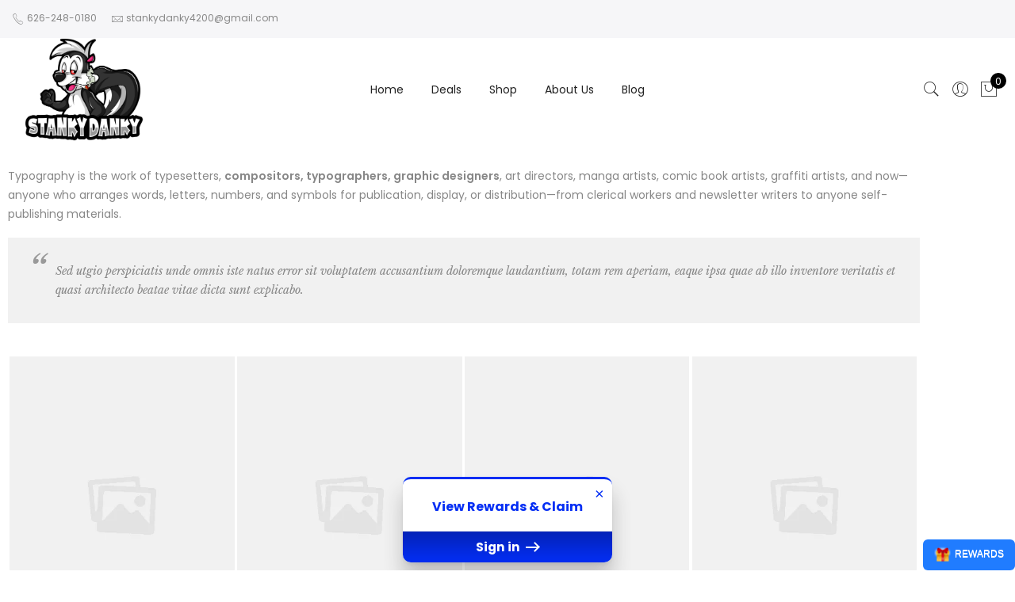

--- FILE ---
content_type: text/html; charset=UTF-8
request_url: https://stankydanky420.com/portfolio/white-sport-shoes/
body_size: 31149
content:
<!DOCTYPE html>
<html dir="ltr" lang="en-US" prefix="og: https://ogp.me/ns#">
	<head>
		<meta http-equiv="Content-Type" content="text/html; charset=UTF-8"/>
		<meta name="viewport" content="width=device-width, initial-scale=1.0">
		<link rel="profile" href="http://gmpg.org/xfn/11">
		<link rel="pingback" href="https://stankydanky420.com/xmlrpc.php">
		<meta itemprop="name" content="White Sport Shoes"/><meta itemprop="description" content=""/><meta itemprop="image" content="https://i0.wp.com/stankydanky420.com/wp-content/uploads/2021/07/img-104.png?fit=370%2C493&#038;ssl=1"/><meta name="twitter:card" content="summary_large_image"/><meta name="twitter:site" content="@StankyDanky"/><meta name="twitter:title" content="White Sport Shoes"/><meta name="twitter:description" content=""/><meta name="twitter:creator" content="@StankyDanky"/><meta name="twitter:image:src" content="https://i0.wp.com/stankydanky420.com/wp-content/uploads/2021/07/img-104.png?fit=370%2C493&#038;ssl=1"/><meta property="og:title" content="White Sport Shoes" /><meta property="og:url" content="https://stankydanky420.com/portfolio/white-sport-shoes/" /><meta property="og:image" content="https://i0.wp.com/stankydanky420.com/wp-content/uploads/2021/07/img-104.png?fit=370%2C493&#038;ssl=1" /><meta property="og:image:url" content="https://i0.wp.com/stankydanky420.com/wp-content/uploads/2021/07/img-104.png?fit=370%2C493&amp;ssl=1" />
<meta property="og:description" content="" /><meta property="og:site_name" content="Stanky Danky" /><meta property="og:type" content="article" />
<title>White Sport Shoes - Stanky Danky</title>

		<!-- All in One SEO Pro 4.9.3 - aioseo.com -->
	<meta name="description" content="STANKYDANKY420.COM SAN GABRIEL VALLEY WEED DELIVERY OPEN 6 DAYS A WEEK. WE CARRY TOP BRANDS BLINKERS, DEVOUR AND IMPERIAL 710. FREE DELIVERY. TEXT 626-248-0180" />
	<meta name="robots" content="max-image-preview:large" />
	<meta name="google-site-verification" content="SF0WovG6JuC_Am_si6BYaPZRnCJwuF3wMPZxw1Xu-pU" />
	<link rel="canonical" href="https://stankydanky420.com/portfolio/white-sport-shoes/" />
	<meta name="generator" content="All in One SEO Pro (AIOSEO) 4.9.3" />
		<meta property="og:locale" content="en_US" />
		<meta property="og:site_name" content="Stanky Danky - 420 Cannabis Delivery San Gabriel Valley" />
		<meta property="og:type" content="article" />
		<meta property="og:title" content="White Sport Shoes - Stanky Danky" />
		<meta property="og:description" content="STANKYDANKY420.COM SAN GABRIEL VALLEY WEED DELIVERY OPEN 6 DAYS A WEEK. WE CARRY TOP BRANDS BLINKERS, DEVOUR AND IMPERIAL 710. FREE DELIVERY. TEXT 626-248-0180" />
		<meta property="og:url" content="https://stankydanky420.com/portfolio/white-sport-shoes/" />
		<meta property="article:published_time" content="2016-03-26T18:20:15+00:00" />
		<meta property="article:modified_time" content="2020-02-10T15:07:22+00:00" />
		<meta name="twitter:card" content="summary" />
		<meta name="twitter:title" content="White Sport Shoes - Stanky Danky" />
		<meta name="twitter:description" content="STANKYDANKY420.COM SAN GABRIEL VALLEY WEED DELIVERY OPEN 6 DAYS A WEEK. WE CARRY TOP BRANDS BLINKERS, DEVOUR AND IMPERIAL 710. FREE DELIVERY. TEXT 626-248-0180" />
		<script type="application/ld+json" class="aioseo-schema">
			{"@context":"https:\/\/schema.org","@graph":[{"@type":"BreadcrumbList","@id":"https:\/\/stankydanky420.com\/portfolio\/white-sport-shoes\/#breadcrumblist","itemListElement":[{"@type":"ListItem","@id":"https:\/\/stankydanky420.com#listItem","position":1,"name":"Home","item":"https:\/\/stankydanky420.com","nextItem":{"@type":"ListItem","@id":"https:\/\/stankydanky420.com\/portfolio\/#listItem","name":"Portfolio"}},{"@type":"ListItem","@id":"https:\/\/stankydanky420.com\/portfolio\/#listItem","position":2,"name":"Portfolio","item":"https:\/\/stankydanky420.com\/portfolio\/","nextItem":{"@type":"ListItem","@id":"https:\/\/stankydanky420.com\/portfolio_cat\/clothing\/#listItem","name":"Clothing"},"previousItem":{"@type":"ListItem","@id":"https:\/\/stankydanky420.com#listItem","name":"Home"}},{"@type":"ListItem","@id":"https:\/\/stankydanky420.com\/portfolio_cat\/clothing\/#listItem","position":3,"name":"Clothing","item":"https:\/\/stankydanky420.com\/portfolio_cat\/clothing\/","nextItem":{"@type":"ListItem","@id":"https:\/\/stankydanky420.com\/portfolio\/white-sport-shoes\/#listItem","name":"White Sport Shoes"},"previousItem":{"@type":"ListItem","@id":"https:\/\/stankydanky420.com\/portfolio\/#listItem","name":"Portfolio"}},{"@type":"ListItem","@id":"https:\/\/stankydanky420.com\/portfolio\/white-sport-shoes\/#listItem","position":4,"name":"White Sport Shoes","previousItem":{"@type":"ListItem","@id":"https:\/\/stankydanky420.com\/portfolio_cat\/clothing\/#listItem","name":"Clothing"}}]},{"@type":"Organization","@id":"https:\/\/stankydanky420.com\/#organization","name":"Stanky Danky \ud83e\udda8","description":"STANKYDANKY420.COM SAN GABRIEL VALLEY WEED DELIVERY OPEN 6 DAYS A WEEK. WE CARRY TOP BRANDS BLINKERS, DEVOUR AND IMPERIAL 710. FREE DELIVERY. TEXT 626-248-0180","url":"https:\/\/stankydanky420.com\/","email":"stankydanky4200@gmail.com","telephone":"+16262480180","logo":{"@type":"ImageObject","url":"https:\/\/i0.wp.com\/stankydanky420.com\/wp-content\/uploads\/2024\/04\/ig-banner.png?fit=591%2C592&ssl=1","@id":"https:\/\/stankydanky420.com\/portfolio\/white-sport-shoes\/#organizationLogo","width":591,"height":592},"image":{"@id":"https:\/\/stankydanky420.com\/portfolio\/white-sport-shoes\/#organizationLogo"},"sameAs":["https:\/\/www.instagram.com\/stankydanky_420\/","https:\/\/www.yelp.com\/biz\/stanky-danky-san-gabriel-3?osq=stanky+danky"],"address":{"@id":"https:\/\/stankydanky420.com\/#postaladdress","@type":"PostalAddress","streetAddress":"1145 E Las Tunas Dr,","postalCode":"91776","addressLocality":"San Gabriel","addressRegion":"CA","addressCountry":"US"}},{"@type":"WebPage","@id":"https:\/\/stankydanky420.com\/portfolio\/white-sport-shoes\/#webpage","url":"https:\/\/stankydanky420.com\/portfolio\/white-sport-shoes\/","name":"White Sport Shoes - Stanky Danky","description":"STANKYDANKY420.COM SAN GABRIEL VALLEY WEED DELIVERY OPEN 6 DAYS A WEEK. WE CARRY TOP BRANDS BLINKERS, DEVOUR AND IMPERIAL 710. FREE DELIVERY. TEXT 626-248-0180","inLanguage":"en-US","isPartOf":{"@id":"https:\/\/stankydanky420.com\/#website"},"breadcrumb":{"@id":"https:\/\/stankydanky420.com\/portfolio\/white-sport-shoes\/#breadcrumblist"},"image":{"@type":"ImageObject","url":"https:\/\/i0.wp.com\/stankydanky420.com\/wp-content\/uploads\/2021\/07\/img-104.png?fit=370%2C493&ssl=1","@id":"https:\/\/stankydanky420.com\/portfolio\/white-sport-shoes\/#mainImage","width":370,"height":493},"primaryImageOfPage":{"@id":"https:\/\/stankydanky420.com\/portfolio\/white-sport-shoes\/#mainImage"},"datePublished":"2016-03-26T18:20:15-08:00","dateModified":"2020-02-10T15:07:22-08:00"},{"@type":"WebSite","@id":"https:\/\/stankydanky420.com\/#website","url":"https:\/\/stankydanky420.com\/","name":"stankydanky420.com","description":"420 Cannabis Delivery San Gabriel Valley","inLanguage":"en-US","publisher":{"@id":"https:\/\/stankydanky420.com\/#organization"}}]}
		</script>
		<!-- All in One SEO Pro -->

<script>window._wca = window._wca || [];</script>
<link rel='dns-prefetch' href='//stats.wp.com' />
<link rel='dns-prefetch' href='//fonts.googleapis.com' />
<link rel='preconnect' href='//i0.wp.com' />
<link rel='preconnect' href='//c0.wp.com' />
<link rel="alternate" type="application/rss+xml" title="Stanky Danky &raquo; Feed" href="https://stankydanky420.com/feed/" />
<link rel="alternate" type="application/rss+xml" title="Stanky Danky &raquo; Comments Feed" href="https://stankydanky420.com/comments/feed/" />
<link rel="alternate" title="oEmbed (JSON)" type="application/json+oembed" href="https://stankydanky420.com/wp-json/oembed/1.0/embed?url=https%3A%2F%2Fstankydanky420.com%2Fportfolio%2Fwhite-sport-shoes%2F" />
<link rel="alternate" title="oEmbed (XML)" type="text/xml+oembed" href="https://stankydanky420.com/wp-json/oembed/1.0/embed?url=https%3A%2F%2Fstankydanky420.com%2Fportfolio%2Fwhite-sport-shoes%2F&#038;format=xml" />
		<!-- This site uses the Google Analytics by MonsterInsights plugin v9.11.1 - Using Analytics tracking - https://www.monsterinsights.com/ -->
							<script src="//www.googletagmanager.com/gtag/js?id=G-68VWTWPNPD"  data-cfasync="false" data-wpfc-render="false" type="text/javascript" async></script>
			<script data-cfasync="false" data-wpfc-render="false" type="text/javascript">
				var mi_version = '9.11.1';
				var mi_track_user = true;
				var mi_no_track_reason = '';
								var MonsterInsightsDefaultLocations = {"page_location":"https:\/\/stankydanky420.com\/portfolio\/white-sport-shoes\/"};
								if ( typeof MonsterInsightsPrivacyGuardFilter === 'function' ) {
					var MonsterInsightsLocations = (typeof MonsterInsightsExcludeQuery === 'object') ? MonsterInsightsPrivacyGuardFilter( MonsterInsightsExcludeQuery ) : MonsterInsightsPrivacyGuardFilter( MonsterInsightsDefaultLocations );
				} else {
					var MonsterInsightsLocations = (typeof MonsterInsightsExcludeQuery === 'object') ? MonsterInsightsExcludeQuery : MonsterInsightsDefaultLocations;
				}

								var disableStrs = [
										'ga-disable-G-68VWTWPNPD',
									];

				/* Function to detect opted out users */
				function __gtagTrackerIsOptedOut() {
					for (var index = 0; index < disableStrs.length; index++) {
						if (document.cookie.indexOf(disableStrs[index] + '=true') > -1) {
							return true;
						}
					}

					return false;
				}

				/* Disable tracking if the opt-out cookie exists. */
				if (__gtagTrackerIsOptedOut()) {
					for (var index = 0; index < disableStrs.length; index++) {
						window[disableStrs[index]] = true;
					}
				}

				/* Opt-out function */
				function __gtagTrackerOptout() {
					for (var index = 0; index < disableStrs.length; index++) {
						document.cookie = disableStrs[index] + '=true; expires=Thu, 31 Dec 2099 23:59:59 UTC; path=/';
						window[disableStrs[index]] = true;
					}
				}

				if ('undefined' === typeof gaOptout) {
					function gaOptout() {
						__gtagTrackerOptout();
					}
				}
								window.dataLayer = window.dataLayer || [];

				window.MonsterInsightsDualTracker = {
					helpers: {},
					trackers: {},
				};
				if (mi_track_user) {
					function __gtagDataLayer() {
						dataLayer.push(arguments);
					}

					function __gtagTracker(type, name, parameters) {
						if (!parameters) {
							parameters = {};
						}

						if (parameters.send_to) {
							__gtagDataLayer.apply(null, arguments);
							return;
						}

						if (type === 'event') {
														parameters.send_to = monsterinsights_frontend.v4_id;
							var hookName = name;
							if (typeof parameters['event_category'] !== 'undefined') {
								hookName = parameters['event_category'] + ':' + name;
							}

							if (typeof MonsterInsightsDualTracker.trackers[hookName] !== 'undefined') {
								MonsterInsightsDualTracker.trackers[hookName](parameters);
							} else {
								__gtagDataLayer('event', name, parameters);
							}
							
						} else {
							__gtagDataLayer.apply(null, arguments);
						}
					}

					__gtagTracker('js', new Date());
					__gtagTracker('set', {
						'developer_id.dZGIzZG': true,
											});
					if ( MonsterInsightsLocations.page_location ) {
						__gtagTracker('set', MonsterInsightsLocations);
					}
										__gtagTracker('config', 'G-68VWTWPNPD', {"forceSSL":"true","link_attribution":"true"} );
										window.gtag = __gtagTracker;										(function () {
						/* https://developers.google.com/analytics/devguides/collection/analyticsjs/ */
						/* ga and __gaTracker compatibility shim. */
						var noopfn = function () {
							return null;
						};
						var newtracker = function () {
							return new Tracker();
						};
						var Tracker = function () {
							return null;
						};
						var p = Tracker.prototype;
						p.get = noopfn;
						p.set = noopfn;
						p.send = function () {
							var args = Array.prototype.slice.call(arguments);
							args.unshift('send');
							__gaTracker.apply(null, args);
						};
						var __gaTracker = function () {
							var len = arguments.length;
							if (len === 0) {
								return;
							}
							var f = arguments[len - 1];
							if (typeof f !== 'object' || f === null || typeof f.hitCallback !== 'function') {
								if ('send' === arguments[0]) {
									var hitConverted, hitObject = false, action;
									if ('event' === arguments[1]) {
										if ('undefined' !== typeof arguments[3]) {
											hitObject = {
												'eventAction': arguments[3],
												'eventCategory': arguments[2],
												'eventLabel': arguments[4],
												'value': arguments[5] ? arguments[5] : 1,
											}
										}
									}
									if ('pageview' === arguments[1]) {
										if ('undefined' !== typeof arguments[2]) {
											hitObject = {
												'eventAction': 'page_view',
												'page_path': arguments[2],
											}
										}
									}
									if (typeof arguments[2] === 'object') {
										hitObject = arguments[2];
									}
									if (typeof arguments[5] === 'object') {
										Object.assign(hitObject, arguments[5]);
									}
									if ('undefined' !== typeof arguments[1].hitType) {
										hitObject = arguments[1];
										if ('pageview' === hitObject.hitType) {
											hitObject.eventAction = 'page_view';
										}
									}
									if (hitObject) {
										action = 'timing' === arguments[1].hitType ? 'timing_complete' : hitObject.eventAction;
										hitConverted = mapArgs(hitObject);
										__gtagTracker('event', action, hitConverted);
									}
								}
								return;
							}

							function mapArgs(args) {
								var arg, hit = {};
								var gaMap = {
									'eventCategory': 'event_category',
									'eventAction': 'event_action',
									'eventLabel': 'event_label',
									'eventValue': 'event_value',
									'nonInteraction': 'non_interaction',
									'timingCategory': 'event_category',
									'timingVar': 'name',
									'timingValue': 'value',
									'timingLabel': 'event_label',
									'page': 'page_path',
									'location': 'page_location',
									'title': 'page_title',
									'referrer' : 'page_referrer',
								};
								for (arg in args) {
																		if (!(!args.hasOwnProperty(arg) || !gaMap.hasOwnProperty(arg))) {
										hit[gaMap[arg]] = args[arg];
									} else {
										hit[arg] = args[arg];
									}
								}
								return hit;
							}

							try {
								f.hitCallback();
							} catch (ex) {
							}
						};
						__gaTracker.create = newtracker;
						__gaTracker.getByName = newtracker;
						__gaTracker.getAll = function () {
							return [];
						};
						__gaTracker.remove = noopfn;
						__gaTracker.loaded = true;
						window['__gaTracker'] = __gaTracker;
					})();
									} else {
										console.log("");
					(function () {
						function __gtagTracker() {
							return null;
						}

						window['__gtagTracker'] = __gtagTracker;
						window['gtag'] = __gtagTracker;
					})();
									}
			</script>
							<!-- / Google Analytics by MonsterInsights -->
		<style id='wp-img-auto-sizes-contain-inline-css' type='text/css'>
img:is([sizes=auto i],[sizes^="auto," i]){contain-intrinsic-size:3000px 1500px}
/*# sourceURL=wp-img-auto-sizes-contain-inline-css */
</style>
<style id='wp-emoji-styles-inline-css' type='text/css'>

	img.wp-smiley, img.emoji {
		display: inline !important;
		border: none !important;
		box-shadow: none !important;
		height: 1em !important;
		width: 1em !important;
		margin: 0 0.07em !important;
		vertical-align: -0.1em !important;
		background: none !important;
		padding: 0 !important;
	}
/*# sourceURL=wp-emoji-styles-inline-css */
</style>
<style id='classic-theme-styles-inline-css' type='text/css'>
/*! This file is auto-generated */
.wp-block-button__link{color:#fff;background-color:#32373c;border-radius:9999px;box-shadow:none;text-decoration:none;padding:calc(.667em + 2px) calc(1.333em + 2px);font-size:1.125em}.wp-block-file__button{background:#32373c;color:#fff;text-decoration:none}
/*# sourceURL=/wp-includes/css/classic-themes.min.css */
</style>
<link rel='stylesheet' id='aioseo/css/src/vue/standalone/blocks/table-of-contents/global.scss-css' href='https://stankydanky420.com/wp-content/plugins/all-in-one-seo-pack-pro/dist/Pro/assets/css/table-of-contents/global.e90f6d47.css?ver=4.9.3' type='text/css' media='all' />
<link rel='stylesheet' id='aioseo/css/src/vue/standalone/blocks/pro/recipe/global.scss-css' href='https://stankydanky420.com/wp-content/plugins/all-in-one-seo-pack-pro/dist/Pro/assets/css/recipe/global.67a3275f.css?ver=4.9.3' type='text/css' media='all' />
<link rel='stylesheet' id='aioseo/css/src/vue/standalone/blocks/pro/product/global.scss-css' href='https://stankydanky420.com/wp-content/plugins/all-in-one-seo-pack-pro/dist/Pro/assets/css/product/global.61066cfb.css?ver=4.9.3' type='text/css' media='all' />
<link rel='stylesheet' id='aioseo-eeat/css/src/vue/standalone/blocks/author-bio/global.scss-css' href='https://stankydanky420.com/wp-content/plugins/aioseo-eeat/dist/Pro/assets/css/author-bio/global.lvru5eV8.css?ver=1.2.9' type='text/css' media='all' />
<link rel='stylesheet' id='aioseo-local-business/css/src/assets/scss/business-info.scss-css' href='https://stankydanky420.com/wp-content/plugins/aioseo-local-business/dist/css/business-info.DlwHGRMe.css?ver=1.3.12' type='text/css' media='all' />
<link rel='stylesheet' id='aioseo-local-business/css/src/assets/scss/opening-hours.scss-css' href='https://stankydanky420.com/wp-content/plugins/aioseo-local-business/dist/css/opening-hours.Bg1Edlf_.css?ver=1.3.12' type='text/css' media='all' />
<link rel='stylesheet' id='mediaelement-css' href='https://c0.wp.com/c/6.9/wp-includes/js/mediaelement/mediaelementplayer-legacy.min.css' type='text/css' media='all' />
<link rel='stylesheet' id='wp-mediaelement-css' href='https://c0.wp.com/c/6.9/wp-includes/js/mediaelement/wp-mediaelement.min.css' type='text/css' media='all' />
<style id='jetpack-sharing-buttons-style-inline-css' type='text/css'>
.jetpack-sharing-buttons__services-list{display:flex;flex-direction:row;flex-wrap:wrap;gap:0;list-style-type:none;margin:5px;padding:0}.jetpack-sharing-buttons__services-list.has-small-icon-size{font-size:12px}.jetpack-sharing-buttons__services-list.has-normal-icon-size{font-size:16px}.jetpack-sharing-buttons__services-list.has-large-icon-size{font-size:24px}.jetpack-sharing-buttons__services-list.has-huge-icon-size{font-size:36px}@media print{.jetpack-sharing-buttons__services-list{display:none!important}}.editor-styles-wrapper .wp-block-jetpack-sharing-buttons{gap:0;padding-inline-start:0}ul.jetpack-sharing-buttons__services-list.has-background{padding:1.25em 2.375em}
/*# sourceURL=https://stankydanky420.com/wp-content/plugins/jetpack/_inc/blocks/sharing-buttons/view.css */
</style>
<style id='global-styles-inline-css' type='text/css'>
:root{--wp--preset--aspect-ratio--square: 1;--wp--preset--aspect-ratio--4-3: 4/3;--wp--preset--aspect-ratio--3-4: 3/4;--wp--preset--aspect-ratio--3-2: 3/2;--wp--preset--aspect-ratio--2-3: 2/3;--wp--preset--aspect-ratio--16-9: 16/9;--wp--preset--aspect-ratio--9-16: 9/16;--wp--preset--color--black: #000000;--wp--preset--color--cyan-bluish-gray: #abb8c3;--wp--preset--color--white: #ffffff;--wp--preset--color--pale-pink: #f78da7;--wp--preset--color--vivid-red: #cf2e2e;--wp--preset--color--luminous-vivid-orange: #ff6900;--wp--preset--color--luminous-vivid-amber: #fcb900;--wp--preset--color--light-green-cyan: #7bdcb5;--wp--preset--color--vivid-green-cyan: #00d084;--wp--preset--color--pale-cyan-blue: #8ed1fc;--wp--preset--color--vivid-cyan-blue: #0693e3;--wp--preset--color--vivid-purple: #9b51e0;--wp--preset--gradient--vivid-cyan-blue-to-vivid-purple: linear-gradient(135deg,rgb(6,147,227) 0%,rgb(155,81,224) 100%);--wp--preset--gradient--light-green-cyan-to-vivid-green-cyan: linear-gradient(135deg,rgb(122,220,180) 0%,rgb(0,208,130) 100%);--wp--preset--gradient--luminous-vivid-amber-to-luminous-vivid-orange: linear-gradient(135deg,rgb(252,185,0) 0%,rgb(255,105,0) 100%);--wp--preset--gradient--luminous-vivid-orange-to-vivid-red: linear-gradient(135deg,rgb(255,105,0) 0%,rgb(207,46,46) 100%);--wp--preset--gradient--very-light-gray-to-cyan-bluish-gray: linear-gradient(135deg,rgb(238,238,238) 0%,rgb(169,184,195) 100%);--wp--preset--gradient--cool-to-warm-spectrum: linear-gradient(135deg,rgb(74,234,220) 0%,rgb(151,120,209) 20%,rgb(207,42,186) 40%,rgb(238,44,130) 60%,rgb(251,105,98) 80%,rgb(254,248,76) 100%);--wp--preset--gradient--blush-light-purple: linear-gradient(135deg,rgb(255,206,236) 0%,rgb(152,150,240) 100%);--wp--preset--gradient--blush-bordeaux: linear-gradient(135deg,rgb(254,205,165) 0%,rgb(254,45,45) 50%,rgb(107,0,62) 100%);--wp--preset--gradient--luminous-dusk: linear-gradient(135deg,rgb(255,203,112) 0%,rgb(199,81,192) 50%,rgb(65,88,208) 100%);--wp--preset--gradient--pale-ocean: linear-gradient(135deg,rgb(255,245,203) 0%,rgb(182,227,212) 50%,rgb(51,167,181) 100%);--wp--preset--gradient--electric-grass: linear-gradient(135deg,rgb(202,248,128) 0%,rgb(113,206,126) 100%);--wp--preset--gradient--midnight: linear-gradient(135deg,rgb(2,3,129) 0%,rgb(40,116,252) 100%);--wp--preset--font-size--small: 13px;--wp--preset--font-size--medium: 20px;--wp--preset--font-size--large: 36px;--wp--preset--font-size--x-large: 42px;--wp--preset--spacing--20: 0.44rem;--wp--preset--spacing--30: 0.67rem;--wp--preset--spacing--40: 1rem;--wp--preset--spacing--50: 1.5rem;--wp--preset--spacing--60: 2.25rem;--wp--preset--spacing--70: 3.38rem;--wp--preset--spacing--80: 5.06rem;--wp--preset--shadow--natural: 6px 6px 9px rgba(0, 0, 0, 0.2);--wp--preset--shadow--deep: 12px 12px 50px rgba(0, 0, 0, 0.4);--wp--preset--shadow--sharp: 6px 6px 0px rgba(0, 0, 0, 0.2);--wp--preset--shadow--outlined: 6px 6px 0px -3px rgb(255, 255, 255), 6px 6px rgb(0, 0, 0);--wp--preset--shadow--crisp: 6px 6px 0px rgb(0, 0, 0);}:where(.is-layout-flex){gap: 0.5em;}:where(.is-layout-grid){gap: 0.5em;}body .is-layout-flex{display: flex;}.is-layout-flex{flex-wrap: wrap;align-items: center;}.is-layout-flex > :is(*, div){margin: 0;}body .is-layout-grid{display: grid;}.is-layout-grid > :is(*, div){margin: 0;}:where(.wp-block-columns.is-layout-flex){gap: 2em;}:where(.wp-block-columns.is-layout-grid){gap: 2em;}:where(.wp-block-post-template.is-layout-flex){gap: 1.25em;}:where(.wp-block-post-template.is-layout-grid){gap: 1.25em;}.has-black-color{color: var(--wp--preset--color--black) !important;}.has-cyan-bluish-gray-color{color: var(--wp--preset--color--cyan-bluish-gray) !important;}.has-white-color{color: var(--wp--preset--color--white) !important;}.has-pale-pink-color{color: var(--wp--preset--color--pale-pink) !important;}.has-vivid-red-color{color: var(--wp--preset--color--vivid-red) !important;}.has-luminous-vivid-orange-color{color: var(--wp--preset--color--luminous-vivid-orange) !important;}.has-luminous-vivid-amber-color{color: var(--wp--preset--color--luminous-vivid-amber) !important;}.has-light-green-cyan-color{color: var(--wp--preset--color--light-green-cyan) !important;}.has-vivid-green-cyan-color{color: var(--wp--preset--color--vivid-green-cyan) !important;}.has-pale-cyan-blue-color{color: var(--wp--preset--color--pale-cyan-blue) !important;}.has-vivid-cyan-blue-color{color: var(--wp--preset--color--vivid-cyan-blue) !important;}.has-vivid-purple-color{color: var(--wp--preset--color--vivid-purple) !important;}.has-black-background-color{background-color: var(--wp--preset--color--black) !important;}.has-cyan-bluish-gray-background-color{background-color: var(--wp--preset--color--cyan-bluish-gray) !important;}.has-white-background-color{background-color: var(--wp--preset--color--white) !important;}.has-pale-pink-background-color{background-color: var(--wp--preset--color--pale-pink) !important;}.has-vivid-red-background-color{background-color: var(--wp--preset--color--vivid-red) !important;}.has-luminous-vivid-orange-background-color{background-color: var(--wp--preset--color--luminous-vivid-orange) !important;}.has-luminous-vivid-amber-background-color{background-color: var(--wp--preset--color--luminous-vivid-amber) !important;}.has-light-green-cyan-background-color{background-color: var(--wp--preset--color--light-green-cyan) !important;}.has-vivid-green-cyan-background-color{background-color: var(--wp--preset--color--vivid-green-cyan) !important;}.has-pale-cyan-blue-background-color{background-color: var(--wp--preset--color--pale-cyan-blue) !important;}.has-vivid-cyan-blue-background-color{background-color: var(--wp--preset--color--vivid-cyan-blue) !important;}.has-vivid-purple-background-color{background-color: var(--wp--preset--color--vivid-purple) !important;}.has-black-border-color{border-color: var(--wp--preset--color--black) !important;}.has-cyan-bluish-gray-border-color{border-color: var(--wp--preset--color--cyan-bluish-gray) !important;}.has-white-border-color{border-color: var(--wp--preset--color--white) !important;}.has-pale-pink-border-color{border-color: var(--wp--preset--color--pale-pink) !important;}.has-vivid-red-border-color{border-color: var(--wp--preset--color--vivid-red) !important;}.has-luminous-vivid-orange-border-color{border-color: var(--wp--preset--color--luminous-vivid-orange) !important;}.has-luminous-vivid-amber-border-color{border-color: var(--wp--preset--color--luminous-vivid-amber) !important;}.has-light-green-cyan-border-color{border-color: var(--wp--preset--color--light-green-cyan) !important;}.has-vivid-green-cyan-border-color{border-color: var(--wp--preset--color--vivid-green-cyan) !important;}.has-pale-cyan-blue-border-color{border-color: var(--wp--preset--color--pale-cyan-blue) !important;}.has-vivid-cyan-blue-border-color{border-color: var(--wp--preset--color--vivid-cyan-blue) !important;}.has-vivid-purple-border-color{border-color: var(--wp--preset--color--vivid-purple) !important;}.has-vivid-cyan-blue-to-vivid-purple-gradient-background{background: var(--wp--preset--gradient--vivid-cyan-blue-to-vivid-purple) !important;}.has-light-green-cyan-to-vivid-green-cyan-gradient-background{background: var(--wp--preset--gradient--light-green-cyan-to-vivid-green-cyan) !important;}.has-luminous-vivid-amber-to-luminous-vivid-orange-gradient-background{background: var(--wp--preset--gradient--luminous-vivid-amber-to-luminous-vivid-orange) !important;}.has-luminous-vivid-orange-to-vivid-red-gradient-background{background: var(--wp--preset--gradient--luminous-vivid-orange-to-vivid-red) !important;}.has-very-light-gray-to-cyan-bluish-gray-gradient-background{background: var(--wp--preset--gradient--very-light-gray-to-cyan-bluish-gray) !important;}.has-cool-to-warm-spectrum-gradient-background{background: var(--wp--preset--gradient--cool-to-warm-spectrum) !important;}.has-blush-light-purple-gradient-background{background: var(--wp--preset--gradient--blush-light-purple) !important;}.has-blush-bordeaux-gradient-background{background: var(--wp--preset--gradient--blush-bordeaux) !important;}.has-luminous-dusk-gradient-background{background: var(--wp--preset--gradient--luminous-dusk) !important;}.has-pale-ocean-gradient-background{background: var(--wp--preset--gradient--pale-ocean) !important;}.has-electric-grass-gradient-background{background: var(--wp--preset--gradient--electric-grass) !important;}.has-midnight-gradient-background{background: var(--wp--preset--gradient--midnight) !important;}.has-small-font-size{font-size: var(--wp--preset--font-size--small) !important;}.has-medium-font-size{font-size: var(--wp--preset--font-size--medium) !important;}.has-large-font-size{font-size: var(--wp--preset--font-size--large) !important;}.has-x-large-font-size{font-size: var(--wp--preset--font-size--x-large) !important;}
:where(.wp-block-post-template.is-layout-flex){gap: 1.25em;}:where(.wp-block-post-template.is-layout-grid){gap: 1.25em;}
:where(.wp-block-term-template.is-layout-flex){gap: 1.25em;}:where(.wp-block-term-template.is-layout-grid){gap: 1.25em;}
:where(.wp-block-columns.is-layout-flex){gap: 2em;}:where(.wp-block-columns.is-layout-grid){gap: 2em;}
:root :where(.wp-block-pullquote){font-size: 1.5em;line-height: 1.6;}
/*# sourceURL=global-styles-inline-css */
</style>
<style id='woocommerce-inline-inline-css' type='text/css'>
.woocommerce form .form-row .required { visibility: visible; }
/*# sourceURL=woocommerce-inline-inline-css */
</style>
<link rel='stylesheet' id='jas-font-google-css' href='https://fonts.googleapis.com/css?family=Poppins%3A300%2C400%2C500%2C600%2C700%7CLibre+Baskerville%3A400italic&#038;subset=latin%2Clatin-ext&#038;ver=6.9' type='text/css' media='all' />
<link rel='stylesheet' id='fontawesome-css' href='https://stankydanky420.com/wp-content/themes/claue/assets/vendors/font-awesome/css/font-awesome.min.css?ver=2.2.1' type='text/css' media='all' />
<link rel='stylesheet' id='font-stroke-css' href='https://stankydanky420.com/wp-content/themes/claue/assets/vendors/font-stroke/css/font-stroke.min.css?ver=2.2.1' type='text/css' media='all' />
<link rel='stylesheet' id='slick-css' href='https://stankydanky420.com/wp-content/themes/claue/assets/vendors/slick/slick.css?ver=2.2.1' type='text/css' media='all' />
<link rel='stylesheet' id='jas-claue-animated-css' href='https://stankydanky420.com/wp-content/themes/claue/assets/css/animate.css?ver=2.2.1' type='text/css' media='all' />
<link rel='stylesheet' id='jas-claue-style-css' href='https://stankydanky420.com/wp-content/themes/claue/style.css?ver=2.2.1' type='text/css' media='all' />
<style id='jas-claue-style-inline-css' type='text/css'>
.jas-branding {max-width: 150px;margin: auto;}.jas-portfolio .page-head {background-image:  url(http://janstudio.net/claue/demo/wp-content/uploads/2016/10/shop-category.jpg);background-size:       cover;background-repeat:     no-repeat;background-position:   center center;background-attachment: scroll;}body, .jas-menu > li > a, .f__pop, .jas-menu ul li a {font-family: "Poppins";font-weight: 400;font-size:14px;color:#878787}h1, h2, h3, h4, h5, h6, .f__pop {font-family: "Poppins";font-weight:600}h1, h2, h3, h4, h5, h6 {color:#222}h1 { font-size:48px; }h2 { font-size:36px; }h3 { font-size:24px; }h4 { font-size:21px; }h5 { font-size:18px; }h6 { font-size:16px; }a:hover, a:active,.cp, .chp:hover,.inside-thumb a:hover,.jas-blog-slider .post-thumbnail > div a:hover,.shop-top-sidebar .product-categories li.current-cat > a,.quantity .qty a:hover,.cart .yith-wcwl-add-to-wishlist a:hover,.woocommerce-MyAccount-navigation ul li:hover a,.woocommerce-MyAccount-navigation ul li.is-active a {color: #24a2af;}input[type="submit"]:hover,button:hover,a.button:hover,.jas-ajax-load a:hover,.widget .tagcloud a:hover,.jas-ajax-load a:hover,.cart .yith-wcwl-add-to-wishlist:hover,.p-video a:hover,button.button:hover {border-color: #24a2af;}input[type="submit"]:hover,button:hover,a.button:hover,button.button:hover,.jas-ajax-load a:hover,.bgp, .bghp:hover,.signup-newsletter-form input.submit-btn:hover,.widget .tagcloud a:hover,.widget_price_filter .ui-slider-range,.widget_price_filter .ui-state-default,.jas-mini-cart .checkout,.jas-ajax-load a:hover,.metaslider .flexslider .flex-prev, .metaslider .flexslider .flex-next,button.single_add_to_cart_button,.jas_wcpb_add_to_cart.single_add_to_cart_button,.jas-service[class*="icon-"] .icon:before,.cart__popup-action .checkout-button,div.wpforms-container-full .wpforms-form button[type="submit"],div.wpforms-container-full .wpforms-form button[type="submit"]:hover {background-color: #24a2af;}a,h1, h2, h3, h4, h5, h6,input[type="submit"],button,a.button,.jas-ajax-load a,.cd,.wp-caption-text,#jas-header .jas-social a,#jas-backtop:hover span i,.page-numbers li,.page-numbers li a,.jas-portfolio-single .portfolio-meta span,.sidebar .widget ul li:before,.widget ul.product_list_widget li a span.product-title,.widget .tagcloud a,.filter-trigger:hover,.filter-trigger:focus,.jas-mini-cart .mini_cart_item a:nth-child(2),.btn-atc .yith-wcwl-add-to-wishlist .ajax-loading,.product-category h3,.quantity input.input-text[type="number"],.cart .yith-wcwl-add-to-wishlist a,.wc-tabs li.active a,.wc-tabs li a:hover,.shop_table th,.order-total,.order-total td,.woocommerce-MyAccount-navigation ul li a,.jas-filter a.selected,.jas-filter a:hover,.jas-row .vc_tta-color-grey.vc_tta-style-classic .vc_tta-tab > a:focus, .jas-row .vc_tta-color-grey.vc_tta-style-classic .vc_tta-tab > a:hover,.jas-row .vc_tta-color-grey.vc_tta-style-classic .vc_tta-tab.vc_active > a,.metaslider .flexslider .caption-wrap h2,.metaslider .flexslider .caption-wrap h3,.metaslider .flexslider .caption-wrap h4,.jas-menu ul li:hover > a,#jas-mobile-menu ul li a,.holder {color: #222;}input:not([type="submit"]):not([type="checkbox"]):focus,textarea:focus,.error-404.not-found a,.more-link,.widget .tagcloud a,.widget .woocommerce-product-search,.widget .search-form,.woocommerce .widget_layered_nav ul.yith-wcan-label li a:hover,.woocommerce-page .widget_layered_nav ul.yith-wcan-label li a:hover,.woocommerce .widget_layered_nav ul.yith-wcan-label li.chosen a,.woocommerce-page .widget_layered_nav ul.yith-wcan-label li.chosen a,.jas-ajax-load a,form .quantity,.quantity input.input-text[type="number"]:focus,.cart .yith-wcwl-add-to-wishlist,.wc-tabs li.active a,.p-video a,.jas-filter a.selected,.jas-row .vc_tta-color-grey.vc_tta-style-classic .vc_tta-tab > a:focus, .jas-row .vc_tta-color-grey.vc_tta-style-classic .vc_tta-tab > a:hover,.jas-row .vc_tta-color-grey.vc_tta-style-classic .vc_tta-tab.vc_active > a {border-color: #222;}mark,.signup-newsletter-form input.submit-btn,.error-404.not-found a:hover,.more-link:hover,.widget h4.widget-title:after,.widget .woocommerce-product-search input[type="submit"],.widget .search-form .search-submit,.woocommerce .widget_layered_nav ul.yith-wcan-label li a:hover,.woocommerce-page .widget_layered_nav ul.yith-wcan-label li a:hover,.woocommerce .widget_layered_nav ul.yith-wcan-label li.chosen a,.woocommerce-page .widget_layered_nav ul.yith-wcan-label li.chosen a,.jas-mini-cart .button,.btn-quickview:hover,.tab-heading:after,.product-extra-title h2:before,.product-extra-title h2:after,.section-title:before,.section-title:after {background-color: #222;}body { background-color: #fff}body { color: #878787}h1, h2, h3, h4, h5, h6 { color: #222}.jas-socials a,.header-text,.header__top .jas-action a {color: #878787;}.jas-menu > li > a,#jas-mobile-menu ul > li:hover > a, #jas-mobile-menu ul > li.current-menu-item > a, #jas-mobile-menu ul > li.current-menu-parent > a, #jas-mobile-menu ul > li.current-menu-ancestor > a,#jas-mobile-menu ul > li:hover > .holder, #jas-mobile-menu ul > li.current-menu-item > .holder,#jas-mobile-menu ul > li.current-menu-parent  > .holder,#jas-mobile-menu ul > li.current-menu-ancestor > .holder,.jas-menu li.current-product_cat-ancestor > a,.jas-action a {color: #222;}.jas-menu li > a:hover,.jas-menu li.current-menu-ancestor > a,.jas-menu li.current-menu-item > a,.jas-account-menu a:hover,.jas-action a:hover {color: #24a2af;}.jas-menu ul a, .jas-account-menu ul a, .jas-menu ul li a {color: #878787;}.jas-menu ul li a:hover {color: #222;}.jas-account-menu ul, .jas-menu > li > ul {background: rgba(255, 255, 255, 0.95);}.home .header__transparent .jas-menu > li > a {color: #222;}.home .header__transparent .jas-menu li > a:hover {color: #24a2af;}.home .header-sticky .jas-menu > li > a,.home .header-sticky .jas-action a  {color: #222;}.header-sticky .header__mid {background: #fff;}.header-sticky .jas-menu > li > a,.header-sticky .jas-action a  {color: #222;}.header-sticky .jas-menu li a:hover, .header-sticky .jas-menu li.current-menu-ancestor > a, .header-sticky .jas-menu li.current-menu-item > a,.header-sticky .jas-action a:hover {color: #24a2af;}.header-sticky .jas-account-menu ul, .header-sticky .jas-menu > li > ul {background: rgba(255, 255, 255, 0.95);}.header-sticky .jas-menu ul li a {color: #222;}.header-sticky .jas-menu ul li a:hover,.header-sticky .jas-menu ul li.current-menu-item a,.header-sticky .jas-menu ul li.current-menu-ancestor > a {color: #24a2af;}#jas-footer {background: #f6f6f8;}#jas-footer {color: #878787;}.footer__top a, .footer__bot a {color: #878787;}.footer__top .widget-title {color: #222;}.footer__top a:hover, .footer__bot a:hover {color: #24a2af;}.badge span {background:#fe9931;}.badge span {color:#fff;}.badge .new {background:#24a2af;}.product-image .product-attr {background:transparent;}.single-product.postid-5532 .jas-container { width: 100%; padding: 0 30px;}.sidebar .widget.yith-woocommerce-ajax-product-filter ul li:before { content:none;}.sidebar .widget.yith-woocommerce-ajax-product-filter ul li { padding-left: 0;}
/*# sourceURL=jas-claue-style-inline-css */
</style>
<link rel='stylesheet' id='elementor-icons-css' href='https://stankydanky420.com/wp-content/plugins/elementor/assets/lib/eicons/css/elementor-icons.min.css?ver=5.45.0' type='text/css' media='all' />
<link rel='stylesheet' id='elementor-frontend-css' href='https://stankydanky420.com/wp-content/plugins/elementor/assets/css/frontend.min.css?ver=3.34.1' type='text/css' media='all' />
<link rel='stylesheet' id='elementor-post-5988-css' href='https://stankydanky420.com/wp-content/uploads/elementor/css/post-5988.css?ver=1767905085' type='text/css' media='all' />
<link rel='stylesheet' id='widget-image-gallery-css' href='https://stankydanky420.com/wp-content/plugins/elementor/assets/css/widget-image-gallery.min.css?ver=3.34.1' type='text/css' media='all' />
<link rel='stylesheet' id='widget-spacer-css' href='https://stankydanky420.com/wp-content/plugins/elementor/assets/css/widget-spacer.min.css?ver=3.34.1' type='text/css' media='all' />
<link rel='stylesheet' id='elementor-post-3516-css' href='https://stankydanky420.com/wp-content/uploads/elementor/css/post-3516.css?ver=1768051738' type='text/css' media='all' />
<script type="text/template" id="tmpl-variation-template">
	<div class="woocommerce-variation-description">{{{ data.variation.variation_description }}}</div>
	<div class="woocommerce-variation-price">{{{ data.variation.price_html }}}</div>
	<div class="woocommerce-variation-availability">{{{ data.variation.availability_html }}}</div>
</script>
<script type="text/template" id="tmpl-unavailable-variation-template">
	<p role="alert">Sorry, this product is unavailable. Please choose a different combination.</p>
</script>
<script type="text/javascript" src="https://stankydanky420.com/wp-content/plugins/google-analytics-for-wordpress/assets/js/frontend-gtag.min.js?ver=9.11.1" id="monsterinsights-frontend-script-js" async="async" data-wp-strategy="async"></script>
<script data-cfasync="false" data-wpfc-render="false" type="text/javascript" id='monsterinsights-frontend-script-js-extra'>/* <![CDATA[ */
var monsterinsights_frontend = {"js_events_tracking":"true","download_extensions":"doc,pdf,ppt,zip,xls,docx,pptx,xlsx","inbound_paths":"[{\"path\":\"\\\/go\\\/\",\"label\":\"affiliate\"},{\"path\":\"\\\/recommend\\\/\",\"label\":\"affiliate\"}]","home_url":"https:\/\/stankydanky420.com","hash_tracking":"false","v4_id":"G-68VWTWPNPD"};/* ]]> */
</script>
<script type="text/javascript" src="https://c0.wp.com/c/6.9/wp-includes/js/jquery/jquery.min.js" id="jquery-core-js"></script>
<script type="text/javascript" src="https://c0.wp.com/c/6.9/wp-includes/js/jquery/jquery-migrate.min.js" id="jquery-migrate-js"></script>
<script type="text/javascript" src="https://c0.wp.com/p/woocommerce/10.4.3/assets/js/jquery-blockui/jquery.blockUI.min.js" id="wc-jquery-blockui-js" defer="defer" data-wp-strategy="defer"></script>
<script type="text/javascript" id="wc-add-to-cart-js-extra">
/* <![CDATA[ */
var wc_add_to_cart_params = {"ajax_url":"/wp-admin/admin-ajax.php","wc_ajax_url":"/?wc-ajax=%%endpoint%%","i18n_view_cart":"View cart","cart_url":"https://stankydanky420.com/cart/","is_cart":"","cart_redirect_after_add":"no"};
//# sourceURL=wc-add-to-cart-js-extra
/* ]]> */
</script>
<script type="text/javascript" src="https://c0.wp.com/p/woocommerce/10.4.3/assets/js/frontend/add-to-cart.min.js" id="wc-add-to-cart-js" defer="defer" data-wp-strategy="defer"></script>
<script type="text/javascript" src="https://c0.wp.com/p/woocommerce/10.4.3/assets/js/js-cookie/js.cookie.min.js" id="wc-js-cookie-js" defer="defer" data-wp-strategy="defer"></script>
<script type="text/javascript" id="woocommerce-js-extra">
/* <![CDATA[ */
var woocommerce_params = {"ajax_url":"/wp-admin/admin-ajax.php","wc_ajax_url":"/?wc-ajax=%%endpoint%%","i18n_password_show":"Show password","i18n_password_hide":"Hide password"};
//# sourceURL=woocommerce-js-extra
/* ]]> */
</script>
<script type="text/javascript" src="https://c0.wp.com/p/woocommerce/10.4.3/assets/js/frontend/woocommerce.min.js" id="woocommerce-js" defer="defer" data-wp-strategy="defer"></script>
<script type="text/javascript" src="https://c0.wp.com/c/6.9/wp-includes/js/underscore.min.js" id="underscore-js"></script>
<script type="text/javascript" id="wp-util-js-extra">
/* <![CDATA[ */
var _wpUtilSettings = {"ajax":{"url":"/wp-admin/admin-ajax.php"}};
//# sourceURL=wp-util-js-extra
/* ]]> */
</script>
<script type="text/javascript" src="https://c0.wp.com/c/6.9/wp-includes/js/wp-util.min.js" id="wp-util-js"></script>
<script type="text/javascript" id="wc-add-to-cart-variation-js-extra">
/* <![CDATA[ */
var wc_add_to_cart_variation_params = {"wc_ajax_url":"/?wc-ajax=%%endpoint%%","i18n_no_matching_variations_text":"Sorry, no products matched your selection. Please choose a different combination.","i18n_make_a_selection_text":"Please select some product options before adding this product to your cart.","i18n_unavailable_text":"Sorry, this product is unavailable. Please choose a different combination.","i18n_reset_alert_text":"Your selection has been reset. Please select some product options before adding this product to your cart."};
//# sourceURL=wc-add-to-cart-variation-js-extra
/* ]]> */
</script>
<script type="text/javascript" src="https://c0.wp.com/p/woocommerce/10.4.3/assets/js/frontend/add-to-cart-variation.min.js" id="wc-add-to-cart-variation-js" defer="defer" data-wp-strategy="defer"></script>
<script type="text/javascript" src="https://stats.wp.com/s-202603.js" id="woocommerce-analytics-js" defer="defer" data-wp-strategy="defer"></script>
<link rel="https://api.w.org/" href="https://stankydanky420.com/wp-json/" /><link rel="EditURI" type="application/rsd+xml" title="RSD" href="https://stankydanky420.com/xmlrpc.php?rsd" />
<meta name="generator" content="WordPress 6.9" />
<meta name="generator" content="WooCommerce 10.4.3" />
<link rel='shortlink' href='https://stankydanky420.com/?p=3516' />
	<style>img#wpstats{display:none}</style>
			<noscript><style>.woocommerce-product-gallery{ opacity: 1 !important; }</style></noscript>
	<meta name="generator" content="Elementor 3.34.1; features: additional_custom_breakpoints; settings: css_print_method-external, google_font-enabled, font_display-auto">
<style type="text/css">.recentcomments a{display:inline !important;padding:0 !important;margin:0 !important;}</style>			<style>
				.e-con.e-parent:nth-of-type(n+4):not(.e-lazyloaded):not(.e-no-lazyload),
				.e-con.e-parent:nth-of-type(n+4):not(.e-lazyloaded):not(.e-no-lazyload) * {
					background-image: none !important;
				}
				@media screen and (max-height: 1024px) {
					.e-con.e-parent:nth-of-type(n+3):not(.e-lazyloaded):not(.e-no-lazyload),
					.e-con.e-parent:nth-of-type(n+3):not(.e-lazyloaded):not(.e-no-lazyload) * {
						background-image: none !important;
					}
				}
				@media screen and (max-height: 640px) {
					.e-con.e-parent:nth-of-type(n+2):not(.e-lazyloaded):not(.e-no-lazyload),
					.e-con.e-parent:nth-of-type(n+2):not(.e-lazyloaded):not(.e-no-lazyload) * {
						background-image: none !important;
					}
				}
			</style>
			<style type="text/css" id="custom-background-css">
body.custom-background { background-color: #ffffff; }
</style>
	<link rel="icon" href="https://i0.wp.com/stankydanky420.com/wp-content/uploads/2024/01/cropped-Mockup-A.png?fit=32%2C32&#038;ssl=1" sizes="32x32" />
<link rel="icon" href="https://i0.wp.com/stankydanky420.com/wp-content/uploads/2024/01/cropped-Mockup-A.png?fit=192%2C192&#038;ssl=1" sizes="192x192" />
<link rel="apple-touch-icon" href="https://i0.wp.com/stankydanky420.com/wp-content/uploads/2024/01/cropped-Mockup-A.png?fit=180%2C180&#038;ssl=1" />
<meta name="msapplication-TileImage" content="https://i0.wp.com/stankydanky420.com/wp-content/uploads/2024/01/cropped-Mockup-A.png?fit=270%2C270&#038;ssl=1" />
		<style type="text/css" id="wp-custom-css">
			.footer__bot {
    background: #000;
    color: #fff;
}

span.sku_wrapper {
    display: none;
}

input#payment_method_venmo {
    float: left;
    margin-top: 10px;
    margin-right: 15px;
}

.header-3{
	min-height:200px;
}		</style>
			</head>
		<body class="wp-singular portfolio-template-default single single-portfolio postid-3516 custom-background wp-theme-claue theme-claue woocommerce-no-js eio-default has-btn-sticky jan-atc-behavior-popup elementor-default elementor-template-full-width elementor-kit-5988 elementor-page elementor-page-3516"  itemscope="itemscope" itemtype="http://schema.org/WebPage" >
					<div id="jas-wrapper">
			<header id="jas-header" class="header-3"  itemscope="itemscope" itemtype="http://schema.org/WPHeader" >
	<div class="header__top bgbl fs__12 pl__15 pr__15">
								<div class="jas-row middle-xs pt__10 pb__10">
				<div class="jas-col-md-4 jas-col-sm-6 jas-col-xs-12 start-md start-sm center-xs">
											<div class="header-text"><i class="pe-7s-call"></i> 626-248-0180 <i class="pe-7s-mail ml__15"></i> <a class="cg" href="mailto:stankydanky4200@gmail.com"><span>stankydanky4200@gmail.com</span></a></div>
									</div>
				<div class="jas-col-md-4 jas-col-sm-6 jas-col-xs-12 center-md end-sm center-xs">
									</div>
				<div class="jas-col-md-4 jas-col-sm-2 jas-col-xs-12 flex end-md hidden-sm hidden-xs">
														</div>
			</div><!-- .jas-row -->
						</div><!-- .header__top -->

	<div class="header__mid pl__15 pr__15">
					<div class="jas-row middle-xs">
				<div class="hide-md visible-sm visible-xs jas-col-sm-4 jas-col-xs-3 flex start-md flex">
					<a href="javascript:void(0);" class="jas-push-menu-btn hide-md visible-sm visible-xs">
						<img src="https://stankydanky420.com/wp-content/themes/claue/assets/images/icons/hamburger-black.svg" width="30" height="16" alt="Menu" />					</a>
				</div>
				<div class="jas-col-md-2 jas-col-sm-4 jas-col-xs-6 start-md center-sm center-xs">
					<div class="jas-branding ts__05"><a class="db" href="https://stankydanky420.com/"><img fetchpriority="high" class="regular-logo normal-logo" src="https://i0.wp.com/stankydanky420.com/wp-content/uploads/2024/01/IMG_6268.png?fit=2904%2C2521&#038;ssl=1" width="2904" height="2521" alt="Stanky Danky" /><img class="sticky-logo" src="https://i0.wp.com/stankydanky420.com/wp-content/uploads/2021/07/logo.jpg?fit=272%2C300&#038;ssl=1" width="272" height="300" alt="Stanky Danky" /><img class="retina-logo normal-logo" src="https://i0.wp.com/stankydanky420.com/wp-content/uploads/2024/01/IMG_6268.png?fit=2904%2C2521&#038;ssl=1" width="1452" height="1260.5" alt="Stanky Danky" /></a></div>				</div>
				<div class="jas-col-md-8 hidden-sm hidden-xs">
					<nav class="jas-navigation flex center-xs">
						<ul id="jas-menu" class="jas-menu clearfix"><li id="menu-item-6039" class="menu-item menu-item-type-post_type menu-item-object-page"><a href="https://stankydanky420.com/home/">Home</a></li>
<li id="menu-item-6049" class="menu-item menu-item-type-post_type menu-item-object-page"><a href="https://stankydanky420.com/deals/">Deals</a></li>
<li id="menu-item-6041" class="menu-item menu-item-type-post_type menu-item-object-page menu-item-home"><a href="https://stankydanky420.com/">Shop</a></li>
<li id="menu-item-6040" class="menu-item menu-item-type-post_type menu-item-object-page"><a href="https://stankydanky420.com/about-us/">About Us</a></li>
<li id="menu-item-12365" class="menu-item menu-item-type-custom menu-item-object-custom"><a href="https://stankydanky420.com/blog/">Blog</a></li>
</ul>					</nav><!-- .jas-navigation -->
				</div>
				<div class="jas-col-md-2 jas-col-sm-4 jas-col-xs-3">
					<div class="jas-action flex end-xs middle-xs">
													<a class="sf-open cb chp hidden-xs" href="javascript:void(0);"  title="Search"><i class="pe-7s-search"></i></a>
												<div class="jas-my-account hidden-xs ts__05 pr"><a class="cb chp db" href="https://stankydanky420.com/my-account/" title="Account"><i class="pe-7s-user"></i></a><ul class="pa tc"><li><a class="db cg chp" href="https://stankydanky420.com/my-account/">Login / Register</a></li></ul></div><div class="jas-icon-cart pr"><a class="cart-contents pr cb chp db" href="#" title="View your shopping cart"><i class="pe-7s-shopbag"></i><span class="pa count bgb br__50 cw tc">0</span></a></div>					</div><!-- .jas-action -->
				</div>
			</div><!-- .jas-row -->
			</div><!-- .header__mid -->
	<form class="header__search w__100 dn pf" role="search" method="get" action="https://stankydanky420.com/"  itemprop="potentialAction" itemscope="itemscope" itemtype="http://schema.org/SearchAction" >
		<div class="pa">
			<input class="w__100 jas-ajax-search" type="text" name="s" placeholder="Search for..." />
			<input type="hidden" name="post_type" value="product">
		</div>
		<a id="sf-close" class="pa" href="#"><i class="pe-7s-close"></i></a>
	</form><!-- #header__search -->

	<div class="jas-canvas-menu jas-push-menu">
		<h3 class="mg__0 tc cw bgb tu ls__2">Menu <i class="close-menu pe-7s-close pa"></i></h3>
		<div class="hide-md visible-sm visible-xs center-xs mt__30 flex tc">
								</div>
		<div class="jas-action flex center-xs middle-xs hide-md hidden-sm visible-xs mt__30">
							<a class="sf-open cb chp" href="javascript:void(0);"><i class="pe-7s-search"></i></a>
						<a class="cb chp db jas-my-account" href="https://stankydanky420.com/my-account/"><i class="pe-7s-user"></i></a>		</div><!-- .jas-action -->
		<div id="jas-mobile-menu" class="menu-primary-menu-container"><ul id="menu-primary-menu" class="menu"><li class="menu-item menu-item-type-post_type menu-item-object-page"><a href="https://stankydanky420.com/home/"><span>Home</span></a></li>
<li class="menu-item menu-item-type-post_type menu-item-object-page"><a href="https://stankydanky420.com/deals/"><span>Deals</span></a></li>
<li class="menu-item menu-item-type-post_type menu-item-object-page menu-item-home"><a href="https://stankydanky420.com/"><span>Shop</span></a></li>
<li class="menu-item menu-item-type-post_type menu-item-object-page"><a href="https://stankydanky420.com/about-us/"><span>About Us</span></a></li>
<li class="menu-item menu-item-type-custom menu-item-object-custom"><a href="https://stankydanky420.com/blog/"><span>Blog</span></a></li>
</ul></div>	</div><!-- .jas-canvas-menu -->
	
		
		<div class="jas-mini-cart jas-push-menu">
			<div class="jas-mini-cart-content">
				<h3 class="mg__0 tc cw bgb tu ls__2">Mini Cart <i class="close-cart pe-7s-close pa"></i></h3>
				<div class="widget_shopping_cart_content"></div>
			</div>
		</div><!-- .jas-mini-cart -->
	</header><!-- #jas-header -->			
			
		<div data-elementor-type="wp-post" data-elementor-id="3516" class="elementor elementor-3516">
						<section class="elementor-section elementor-top-section elementor-element elementor-element-1de34ab6 elementor-section-boxed elementor-section-height-default elementor-section-height-default" data-id="1de34ab6" data-element_type="section">
						<div class="elementor-container elementor-column-gap-default">
					<div class="elementor-column elementor-col-100 elementor-top-column elementor-element elementor-element-6390feb" data-id="6390feb" data-element_type="column">
			<div class="elementor-widget-wrap elementor-element-populated">
						<div class="elementor-element elementor-element-4742ce55 elementor-widget elementor-widget-text-editor" data-id="4742ce55" data-element_type="widget" data-widget_type="text-editor.default">
				<div class="elementor-widget-container">
									<p>Typography is the work of typesetters, <strong>compositors, typographers, graphic designers</strong>, art directors, manga artists, comic book artists, graffiti artists, and now—anyone who arranges words, letters, numbers, and symbols for publication, display, or distribution—from clerical workers and newsletter writers to anyone self-publishing materials.</p><blockquote><p>Sed utgio perspiciatis unde omnis iste natus error sit voluptatem accusantium doloremque laudantium, totam rem aperiam, eaque ipsa quae ab illo inventore veritatis et quasi architecto beatae vitae dicta sunt explicabo.</p></blockquote>								</div>
				</div>
					</div>
		</div>
					</div>
		</section>
				<section class="elementor-section elementor-top-section elementor-element elementor-element-456fcde elementor-section-boxed elementor-section-height-default elementor-section-height-default" data-id="456fcde" data-element_type="section">
						<div class="elementor-container elementor-column-gap-default">
					<div class="elementor-column elementor-col-100 elementor-top-column elementor-element elementor-element-cff7128" data-id="cff7128" data-element_type="column">
			<div class="elementor-widget-wrap elementor-element-populated">
						<div class="elementor-element elementor-element-754e6de elementor-widget elementor-widget-image-gallery" data-id="754e6de" data-element_type="widget" data-widget_type="image-gallery.default">
				<div class="elementor-widget-container">
							<div class="elementor-image-gallery">
			<div class="tiled-gallery type-rectangular tiled-gallery-unresized" data-original-width="1170" data-carousel-extra='null' itemscope itemtype="http://schema.org/ImageGallery" > <div class="gallery-row" style="width: 1170px; height: 388px;" data-original-width="1170" data-original-height="388" > <div class="gallery-group images-1" style="width: 293px; height: 388px;" data-original-width="293" data-original-height="388" > <div class="tiled-gallery-item tiled-gallery-item-large" itemprop="associatedMedia" itemscope itemtype="http://schema.org/ImageObject"> <meta itemprop="width" content="289"> <meta itemprop="height" content="384"> <img loading="lazy" decoding="async" class="" data-attachment-id="4864" data-orig-file="https://stankydanky420.com/wp-content/uploads/2021/07/img-24.png" data-orig-size="370,493" data-comments-opened="1" data-image-meta="{&quot;aperture&quot;:&quot;0&quot;,&quot;credit&quot;:&quot;&quot;,&quot;camera&quot;:&quot;&quot;,&quot;caption&quot;:&quot;&quot;,&quot;created_timestamp&quot;:&quot;0&quot;,&quot;copyright&quot;:&quot;&quot;,&quot;focal_length&quot;:&quot;0&quot;,&quot;iso&quot;:&quot;0&quot;,&quot;shutter_speed&quot;:&quot;0&quot;,&quot;title&quot;:&quot;&quot;,&quot;orientation&quot;:&quot;0&quot;}" data-image-title="p10-4" data-image-description="" data-medium-file="https://i0.wp.com/stankydanky420.com/wp-content/uploads/2021/07/img-24.png?fit=225%2C300&#038;ssl=1" data-large-file="https://i0.wp.com/stankydanky420.com/wp-content/uploads/2021/07/img-24.png?fit=370%2C493&#038;ssl=1" src="https://i0.wp.com/stankydanky420.com/wp-content/uploads/2021/07/img-24.png?w=289&#038;h=384&#038;ssl=1" srcset="https://i0.wp.com/stankydanky420.com/wp-content/uploads/2021/07/img-24.png?w=370&amp;ssl=1 370w, https://i0.wp.com/stankydanky420.com/wp-content/uploads/2021/07/img-24.png?resize=113%2C150&amp;ssl=1 113w, https://i0.wp.com/stankydanky420.com/wp-content/uploads/2021/07/img-24.png?resize=225%2C300&amp;ssl=1 225w" width="289" height="384" loading="lazy" data-original-width="289" data-original-height="384" itemprop="http://schema.org/image" title="p10-4" alt="p10-4" style="width: 289px; height: 384px;" /> </div> </div> <!-- close group --> <div class="gallery-group images-1" style="width: 293px; height: 388px;" data-original-width="293" data-original-height="388" > <div class="tiled-gallery-item tiled-gallery-item-large" itemprop="associatedMedia" itemscope itemtype="http://schema.org/ImageObject"> <meta itemprop="width" content="289"> <meta itemprop="height" content="384"> <img loading="lazy" decoding="async" class="" data-attachment-id="4863" data-orig-file="https://stankydanky420.com/wp-content/uploads/2021/07/img-23.png" data-orig-size="370,493" data-comments-opened="1" data-image-meta="{&quot;aperture&quot;:&quot;0&quot;,&quot;credit&quot;:&quot;&quot;,&quot;camera&quot;:&quot;&quot;,&quot;caption&quot;:&quot;&quot;,&quot;created_timestamp&quot;:&quot;0&quot;,&quot;copyright&quot;:&quot;&quot;,&quot;focal_length&quot;:&quot;0&quot;,&quot;iso&quot;:&quot;0&quot;,&quot;shutter_speed&quot;:&quot;0&quot;,&quot;title&quot;:&quot;&quot;,&quot;orientation&quot;:&quot;0&quot;}" data-image-title="p10-3" data-image-description="" data-medium-file="https://i0.wp.com/stankydanky420.com/wp-content/uploads/2021/07/img-23.png?fit=225%2C300&#038;ssl=1" data-large-file="https://i0.wp.com/stankydanky420.com/wp-content/uploads/2021/07/img-23.png?fit=370%2C493&#038;ssl=1" src="https://i0.wp.com/stankydanky420.com/wp-content/uploads/2021/07/img-23.png?w=289&#038;h=384&#038;ssl=1" srcset="https://i0.wp.com/stankydanky420.com/wp-content/uploads/2021/07/img-23.png?w=370&amp;ssl=1 370w, https://i0.wp.com/stankydanky420.com/wp-content/uploads/2021/07/img-23.png?resize=113%2C150&amp;ssl=1 113w, https://i0.wp.com/stankydanky420.com/wp-content/uploads/2021/07/img-23.png?resize=225%2C300&amp;ssl=1 225w" width="289" height="384" loading="lazy" data-original-width="289" data-original-height="384" itemprop="http://schema.org/image" title="p10-3" alt="p10-3" style="width: 289px; height: 384px;" /> </div> </div> <!-- close group --> <div class="gallery-group images-1" style="width: 292px; height: 388px;" data-original-width="292" data-original-height="388" > <div class="tiled-gallery-item tiled-gallery-item-large" itemprop="associatedMedia" itemscope itemtype="http://schema.org/ImageObject"> <meta itemprop="width" content="288"> <meta itemprop="height" content="384"> <img loading="lazy" decoding="async" class="" data-attachment-id="4862" data-orig-file="https://stankydanky420.com/wp-content/uploads/2021/07/img-22.png" data-orig-size="370,493" data-comments-opened="1" data-image-meta="{&quot;aperture&quot;:&quot;0&quot;,&quot;credit&quot;:&quot;&quot;,&quot;camera&quot;:&quot;&quot;,&quot;caption&quot;:&quot;&quot;,&quot;created_timestamp&quot;:&quot;0&quot;,&quot;copyright&quot;:&quot;&quot;,&quot;focal_length&quot;:&quot;0&quot;,&quot;iso&quot;:&quot;0&quot;,&quot;shutter_speed&quot;:&quot;0&quot;,&quot;title&quot;:&quot;&quot;,&quot;orientation&quot;:&quot;0&quot;}" data-image-title="p10-2" data-image-description="" data-medium-file="https://i0.wp.com/stankydanky420.com/wp-content/uploads/2021/07/img-22.png?fit=225%2C300&#038;ssl=1" data-large-file="https://i0.wp.com/stankydanky420.com/wp-content/uploads/2021/07/img-22.png?fit=370%2C493&#038;ssl=1" src="https://i0.wp.com/stankydanky420.com/wp-content/uploads/2021/07/img-22.png?w=288&#038;h=384&#038;ssl=1" srcset="https://i0.wp.com/stankydanky420.com/wp-content/uploads/2021/07/img-22.png?w=370&amp;ssl=1 370w, https://i0.wp.com/stankydanky420.com/wp-content/uploads/2021/07/img-22.png?resize=113%2C150&amp;ssl=1 113w, https://i0.wp.com/stankydanky420.com/wp-content/uploads/2021/07/img-22.png?resize=225%2C300&amp;ssl=1 225w" width="288" height="384" loading="lazy" data-original-width="288" data-original-height="384" itemprop="http://schema.org/image" title="p10-2" alt="p10-2" style="width: 288px; height: 384px;" /> </div> </div> <!-- close group --> <div class="gallery-group images-1" style="width: 292px; height: 388px;" data-original-width="292" data-original-height="388" > <div class="tiled-gallery-item tiled-gallery-item-large" itemprop="associatedMedia" itemscope itemtype="http://schema.org/ImageObject"> <meta itemprop="width" content="288"> <meta itemprop="height" content="384"> <img loading="lazy" decoding="async" class="" data-attachment-id="4861" data-orig-file="https://stankydanky420.com/wp-content/uploads/2021/07/img-21.png" data-orig-size="370,493" data-comments-opened="1" data-image-meta="{&quot;aperture&quot;:&quot;0&quot;,&quot;credit&quot;:&quot;&quot;,&quot;camera&quot;:&quot;&quot;,&quot;caption&quot;:&quot;&quot;,&quot;created_timestamp&quot;:&quot;0&quot;,&quot;copyright&quot;:&quot;&quot;,&quot;focal_length&quot;:&quot;0&quot;,&quot;iso&quot;:&quot;0&quot;,&quot;shutter_speed&quot;:&quot;0&quot;,&quot;title&quot;:&quot;&quot;,&quot;orientation&quot;:&quot;0&quot;}" data-image-title="p10-1" data-image-description="" data-medium-file="https://i0.wp.com/stankydanky420.com/wp-content/uploads/2021/07/img-21.png?fit=225%2C300&#038;ssl=1" data-large-file="https://i0.wp.com/stankydanky420.com/wp-content/uploads/2021/07/img-21.png?fit=370%2C493&#038;ssl=1" src="https://i0.wp.com/stankydanky420.com/wp-content/uploads/2021/07/img-21.png?w=288&#038;h=384&#038;ssl=1" srcset="https://i0.wp.com/stankydanky420.com/wp-content/uploads/2021/07/img-21.png?w=370&amp;ssl=1 370w, https://i0.wp.com/stankydanky420.com/wp-content/uploads/2021/07/img-21.png?resize=113%2C150&amp;ssl=1 113w, https://i0.wp.com/stankydanky420.com/wp-content/uploads/2021/07/img-21.png?resize=225%2C300&amp;ssl=1 225w" width="288" height="384" loading="lazy" data-original-width="288" data-original-height="384" itemprop="http://schema.org/image" title="p10-1" alt="p10-1" style="width: 288px; height: 384px;" /> </div> </div> <!-- close group --> </div> <!-- close row --> </div>		</div>
						</div>
				</div>
					</div>
		</div>
					</div>
		</section>
				<section class="elementor-section elementor-top-section elementor-element elementor-element-f1c6d2c elementor-section-boxed elementor-section-height-default elementor-section-height-default" data-id="f1c6d2c" data-element_type="section">
						<div class="elementor-container elementor-column-gap-default">
					<div class="elementor-column elementor-col-100 elementor-top-column elementor-element elementor-element-b283c9c" data-id="b283c9c" data-element_type="column">
			<div class="elementor-widget-wrap elementor-element-populated">
						<div class="elementor-element elementor-element-1e2e164 elementor-widget elementor-widget-text-editor" data-id="1e2e164" data-element_type="widget" data-widget_type="text-editor.default">
				<div class="elementor-widget-container">
									<p>Nemo enim ipsam voluptatem quia voluptas sit aspernatur aut odit aut fugit, sed quia consequuntur magni dolores eos qui ratione voluptatem sequi nesciunt.</p><p>Sed utgio perspiciatis unde omnis iste natus error sit voluptatem accusantium <em>doloremque laudantium, totam rem aperiam,</em> eaque ipsa quae ab illo inventore veritatis <strong>et quasi architecto beatae vitae dicta sunt explicabo.</strong></p>								</div>
				</div>
					</div>
		</div>
					</div>
		</section>
				<section class="elementor-section elementor-top-section elementor-element elementor-element-9527e12 elementor-section-boxed elementor-section-height-default elementor-section-height-default" data-id="9527e12" data-element_type="section">
						<div class="elementor-container elementor-column-gap-default">
					<div class="elementor-column elementor-col-100 elementor-top-column elementor-element elementor-element-6ef7b1c" data-id="6ef7b1c" data-element_type="column">
			<div class="elementor-widget-wrap elementor-element-populated">
						<div class="elementor-element elementor-element-6e4cac0 elementor-widget elementor-widget-claue-products" data-id="6e4cac0" data-element_type="widget" data-widget_type="claue-products.default">
				<div class="elementor-widget-container">
					<div class="jas-sc-products  wpb_animate_when_almost_visible wpb_top-to-bottom">
				<div class="products jas-row jas-carousel"  data-slick='{&quot;slidesToShow&quot;: &quot;4&quot;, &quot;arrows&quot;: true,"responsive":[{"breakpoint": 1024,"settings":{"slidesToShow": 3}},{"breakpoint": 480,"settings":{"slidesToShow": 2}}]}'>
		
				
					<div class="jas-col-md-3 jas-col-sm-4 jas-col-xs-6 mt__30 post-28563 product type-product status-publish has-post-thumbnail product_cat-blinkers-2g-flip product_cat-blinkers-2g-led-candy product_cat-blinkers-2g-led-fruits product_cat-blinkers-3-5g-all-in-one-device product_cat-dab-bar-2g product_cat-dabbar-x-exotic-series-2g product_cat-dabwoods product_cat-devour product_cat-devour-2g-disposables product_cat-devour-2g-live-resin product_cat-devour-3-5g-disposables product_cat-imperial-2g-disposables product_cat-litto product_cat-3g-disposables product_cat-live-resin product_cat-micro-diamonds product_cat-sticky-af product_cat-sticky-af-2g-liquid-diamonds product_cat-flower product_cat-indica-dominant-hybrid product_cat-indica product_cat-hybrid product_cat-sativa product_cat-magic product_cat-vape-pens product_cat-dime-industries product_cat-dime-2g-all-in-one product_cat-imperial-extracts product_cat-imperial-cartridges product_cat-imperial-disposables product_cat-blinkers product_cat-stiiizy product_cat-full-gram product_cat-concentrates product_cat-badder product_cat-crumble product_cat-diamonds product_cat-shatter product_cat-sugar product_cat-edibles product_cat-pre-rolls product_cat-accessories first instock sale shipping-taxable purchasable product-type-variable">
	<div class="product-inner pr">
		<div class="product-image pr">
						<span class="badge tc fs__12">

	<span class="onsale pa right">Sale</span></span>
<div class="product-image-flip"><a href="https://stankydanky420.com/product/140-cash-orders-get-more-freebies/"><img loading="lazy" decoding="async" width="470" height="254" src="https://i0.wp.com/stankydanky420.com/wp-content/uploads/2024/09/FREEBIES.webp?fit=470%2C254&amp;ssl=1" class="attachment-470x0x0 size-470x0x0 wp-post-image" alt="" title="FREEBIES - Stanky Danky" srcset="https://i0.wp.com/stankydanky420.com/wp-content/uploads/2024/09/FREEBIES.webp?w=600&amp;ssl=1 600w, https://i0.wp.com/stankydanky420.com/wp-content/uploads/2024/09/FREEBIES.webp?resize=300%2C162&amp;ssl=1 300w, https://i0.wp.com/stankydanky420.com/wp-content/uploads/2024/09/FREEBIES.webp?resize=150%2C81&amp;ssl=1 150w, https://i0.wp.com/stankydanky420.com/wp-content/uploads/2024/09/FREEBIES.webp?resize=470%2C254&amp;ssl=1 470w, https://i0.wp.com/stankydanky420.com/wp-content/uploads/2024/09/FREEBIES.webp?resize=120%2C65&amp;ssl=1 120w" sizes="(max-width: 470px) 100vw, 470px" /></a></div>
			<div class="product-btn pa flex column ts__03">
				<a class="btn-quickview cd br__40 pl__25 pr__25 bgw tc dib" href="javascript:void(0);" data-prod="28563">Quick Shop</a>
				<a rel="nofollow" href="https://stankydanky420.com/product/140-cash-orders-get-more-freebies/" data-quantity="1" data-product_id="28563" data-product_sku="" class="button product_type_variable add_to_cart_button pr br-36 mb__10"><i class="fa fa-shopping-cart mr__10"></i>Select options</a>			</div>
			
								</div><!-- .product-image -->
		<div class="product-info mt__15">
			<h3 class="product-title pr fs__14 mg__0 fwm"><a class="cd chp" href="https://stankydanky420.com/product/140-cash-orders-get-more-freebies/">$140 Cash Orders Get More Freebies!</a></h3>
	<span class="price"><span class="woocommerce-Price-amount amount"><bdi><span class="woocommerce-Price-currencySymbol">&#36;</span>0.00</bdi></span></span>
		</div><!-- .product-info -->
	</div><!-- .product-inner -->
</div>

				
					<div class="jas-col-md-3 jas-col-sm-4 jas-col-xs-6 mt__30 post-27272 product type-product status-publish has-post-thumbnail product_cat-blinkers-2g-flip product_cat-blinkers-2g-led-candy product_cat-blinkers-2g-led-fruits product_cat-blinkers-3-5g-all-in-one-device product_cat-dab-bar-2g product_cat-dabbar-x-exotic-series-2g product_cat-dabwoods product_cat-devour product_cat-devour-2g-disposables product_cat-devour-2g-live-resin product_cat-devour-3-5g-disposables product_cat-imperial-2g-disposables product_cat-litto product_cat-3g-disposables product_cat-live-resin product_cat-micro-diamonds product_cat-sticky-af product_cat-sticky-af-2g-liquid-diamonds product_cat-flower product_cat-indica-dominant-hybrid product_cat-indica product_cat-hybrid product_cat-sativa product_cat-magic product_cat-vape-pens product_cat-dime-industries product_cat-dime-2g-all-in-one product_cat-imperial-extracts product_cat-imperial-cartridges product_cat-imperial-disposables product_cat-blinkers product_cat-stiiizy product_cat-full-gram product_cat-concentrates product_cat-badder product_cat-crumble product_cat-diamonds product_cat-shatter product_cat-sugar product_cat-edibles product_cat-pre-rolls product_cat-accessories  instock sale shipping-taxable purchasable product-type-variable">
	<div class="product-inner pr">
		<div class="product-image pr">
						<span class="badge tc fs__12">

	<span class="onsale pa right">Sale</span></span>
<div class="product-image-flip"><a href="https://stankydanky420.com/product/60-min-order-%e2%9c%85-house-pick-strains-%e2%9c%85-pick-1-per-order/"><img loading="lazy" decoding="async" width="470" height="254" src="https://i0.wp.com/stankydanky420.com/wp-content/uploads/2024/09/FREEBIES.webp?fit=470%2C254&amp;ssl=1" class="attachment-470x0x0 size-470x0x0 wp-post-image" alt="" title="FREEBIES - Stanky Danky" srcset="https://i0.wp.com/stankydanky420.com/wp-content/uploads/2024/09/FREEBIES.webp?w=600&amp;ssl=1 600w, https://i0.wp.com/stankydanky420.com/wp-content/uploads/2024/09/FREEBIES.webp?resize=300%2C162&amp;ssl=1 300w, https://i0.wp.com/stankydanky420.com/wp-content/uploads/2024/09/FREEBIES.webp?resize=150%2C81&amp;ssl=1 150w, https://i0.wp.com/stankydanky420.com/wp-content/uploads/2024/09/FREEBIES.webp?resize=470%2C254&amp;ssl=1 470w, https://i0.wp.com/stankydanky420.com/wp-content/uploads/2024/09/FREEBIES.webp?resize=120%2C65&amp;ssl=1 120w" sizes="(max-width: 470px) 100vw, 470px" /></a></div>
			<div class="product-btn pa flex column ts__03">
				<a class="btn-quickview cd br__40 pl__25 pr__25 bgw tc dib" href="javascript:void(0);" data-prod="27272">Quick Shop</a>
				<a rel="nofollow" href="https://stankydanky420.com/product/60-min-order-%e2%9c%85-house-pick-strains-%e2%9c%85-pick-1-per-order/" data-quantity="1" data-product_id="27272" data-product_sku="" class="button product_type_variable add_to_cart_button pr br-36 mb__10"><i class="fa fa-shopping-cart mr__10"></i>Select options</a>			</div>
			
								</div><!-- .product-image -->
		<div class="product-info mt__15">
			<h3 class="product-title pr fs__14 mg__0 fwm"><a class="cd chp" href="https://stankydanky420.com/product/60-min-order-%e2%9c%85-house-pick-strains-%e2%9c%85-pick-1-per-order/">$60 Cash Orders = Freebies</a></h3>
	<span class="price"><del aria-hidden="true"><span class="woocommerce-Price-amount amount"><bdi><span class="woocommerce-Price-currencySymbol">&#36;</span>10.00</bdi></span></del> <span class="screen-reader-text">Original price was: &#036;10.00.</span><ins aria-hidden="true"><span class="woocommerce-Price-amount amount"><bdi><span class="woocommerce-Price-currencySymbol">&#36;</span>0.00</bdi></span></ins><span class="screen-reader-text">Current price is: &#036;0.00.</span></span>
		</div><!-- .product-info -->
	</div><!-- .product-inner -->
</div>

				
					<div class="jas-col-md-3 jas-col-sm-4 jas-col-xs-6 mt__30 post-29232 product type-product status-publish has-post-thumbnail product_cat-flower product_cat-indica  instock sale shipping-taxable purchasable product-type-variable">
	<div class="product-inner pr">
		<div class="product-image pr">
						<span class="badge tc fs__12">

	<span class="onsale pa right">Sale</span></span>
<div class="product-image-flip"><a href="https://stankydanky420.com/product/3-kings-og-4g-45-5g-55-7g-70-8g-80-14g-120-oz-special-200/"><img loading="lazy" decoding="async" width="470" height="627" src="https://i0.wp.com/stankydanky420.com/wp-content/uploads/2025/12/IMG_20251208_104704788-scaled.jpg?fit=470%2C627&amp;ssl=1" class="attachment-470x0x0 size-470x0x0 wp-post-image" alt="3 Kings OG Indica Flower – Potent Relaxing Premium Strain" title="3 Kings OG Indica Flower – Potent Relaxing Premium Strain - Stanky Danky" srcset="https://i0.wp.com/stankydanky420.com/wp-content/uploads/2025/12/IMG_20251208_104704788-scaled.jpg?w=1920&amp;ssl=1 1920w, https://i0.wp.com/stankydanky420.com/wp-content/uploads/2025/12/IMG_20251208_104704788-scaled.jpg?resize=225%2C300&amp;ssl=1 225w, https://i0.wp.com/stankydanky420.com/wp-content/uploads/2025/12/IMG_20251208_104704788-scaled.jpg?resize=768%2C1024&amp;ssl=1 768w, https://i0.wp.com/stankydanky420.com/wp-content/uploads/2025/12/IMG_20251208_104704788-scaled.jpg?resize=113%2C150&amp;ssl=1 113w, https://i0.wp.com/stankydanky420.com/wp-content/uploads/2025/12/IMG_20251208_104704788-scaled.jpg?resize=1152%2C1536&amp;ssl=1 1152w, https://i0.wp.com/stankydanky420.com/wp-content/uploads/2025/12/IMG_20251208_104704788-scaled.jpg?resize=1536%2C2048&amp;ssl=1 1536w, https://i0.wp.com/stankydanky420.com/wp-content/uploads/2025/12/IMG_20251208_104704788-scaled.jpg?resize=470%2C627&amp;ssl=1 470w, https://i0.wp.com/stankydanky420.com/wp-content/uploads/2025/12/IMG_20251208_104704788-scaled.jpg?resize=750%2C1000&amp;ssl=1 750w" sizes="(max-width: 470px) 100vw, 470px" /></a></div>
			<div class="product-btn pa flex column ts__03">
				<a class="btn-quickview cd br__40 pl__25 pr__25 bgw tc dib" href="javascript:void(0);" data-prod="29232">Quick Shop</a>
				<a rel="nofollow" href="https://stankydanky420.com/product/3-kings-og-4g-45-5g-55-7g-70-8g-80-14g-120-oz-special-200/" data-quantity="1" data-product_id="29232" data-product_sku="" class="button product_type_variable add_to_cart_button pr br-36 mb__10"><i class="fa fa-shopping-cart mr__10"></i>Select options</a>			</div>
			
								</div><!-- .product-image -->
		<div class="product-info mt__15">
			<h3 class="product-title pr fs__14 mg__0 fwm"><a class="cd chp" href="https://stankydanky420.com/product/3-kings-og-4g-45-5g-55-7g-70-8g-80-14g-120-oz-special-200/">3 KINGS OG &#8211; 5g $40 | 7g $50 | 10g $70 | 14g $90 | OZ SPECIAL $160</a></h3>
	<span class="price"><span class="woocommerce-Price-amount amount" aria-hidden="true"><bdi><span class="woocommerce-Price-currencySymbol">&#36;</span>10.00</bdi></span> <span aria-hidden="true">&ndash;</span> <span class="woocommerce-Price-amount amount" aria-hidden="true"><bdi><span class="woocommerce-Price-currencySymbol">&#36;</span>160.00</bdi></span><span class="screen-reader-text">Price range: &#36;10.00 through &#36;160.00</span></span>
		</div><!-- .product-info -->
	</div><!-- .product-inner -->
</div>

				
					<div class="jas-col-md-3 jas-col-sm-4 jas-col-xs-6 mt__30 post-29556 product type-product status-publish has-post-thumbnail product_brand-pacific-stone product_cat-pacific-stone product_cat-pre-rolls last instock sale shipping-taxable purchasable product-type-simple">
	<div class="product-inner pr">
		<div class="product-image pr">
						<span class="badge tc fs__12">

	<span class="onsale pa right">Sale</span></span>
<div class="product-image-flip"><a href="https://stankydanky420.com/product/805-glue-hybrid-slims-20-pack-7g/"><img loading="lazy" decoding="async" width="470" height="470" src="https://stankydanky420.com/wp-content/uploads/2026/01/805-Glue-Hybrid-Slims-20-Pack-7g-470x470.avif" class="attachment-470x0x0 size-470x0x0 wp-post-image" alt="Pacific Stone Slims 20-Pack Pre Rolls" title="Pacific Stone Slims 20-Pack Pre Rolls - Stanky Danky" srcset="https://stankydanky420.com/wp-content/uploads/2026/01/805-Glue-Hybrid-Slims-20-Pack-7g-470x470.avif 470w, https://stankydanky420.com/wp-content/uploads/2026/01/805-Glue-Hybrid-Slims-20-Pack-7g-300x300.avif 300w, https://stankydanky420.com/wp-content/uploads/2026/01/805-Glue-Hybrid-Slims-20-Pack-7g-150x150.avif 150w, https://stankydanky420.com/wp-content/uploads/2026/01/805-Glue-Hybrid-Slims-20-Pack-7g-768x768.avif 768w, https://stankydanky420.com/wp-content/uploads/2026/01/805-Glue-Hybrid-Slims-20-Pack-7g-750x750.avif 750w, https://stankydanky420.com/wp-content/uploads/2026/01/805-Glue-Hybrid-Slims-20-Pack-7g-120x120.avif 120w, https://stankydanky420.com/wp-content/uploads/2026/01/805-Glue-Hybrid-Slims-20-Pack-7g.avif 1024w" sizes="(max-width: 470px) 100vw, 470px" /></a></div>
			<div class="product-btn pa flex column ts__03">
				<a class="btn-quickview cd br__40 pl__25 pr__25 bgw tc dib" href="javascript:void(0);" data-prod="29556">Quick Shop</a>
				<a rel="nofollow" href="/portfolio/white-sport-shoes/?add-to-cart=29556" data-quantity="1" data-product_id="29556" data-product_sku="" class="button product_type_simple add_to_cart_button ajax_add_to_cart pr br-36 mb__10"><i class="fa fa-shopping-cart mr__10"></i>Add to cart</a>			</div>
			
								</div><!-- .product-image -->
		<div class="product-info mt__15">
			<h3 class="product-title pr fs__14 mg__0 fwm"><a class="cd chp" href="https://stankydanky420.com/product/805-glue-hybrid-slims-20-pack-7g/">805 Glue Hybrid Slims 20-Pack (7g)</a></h3>
	<span class="price"><del aria-hidden="true"><span class="woocommerce-Price-amount amount"><bdi><span class="woocommerce-Price-currencySymbol">&#36;</span>55.00</bdi></span></del> <span class="screen-reader-text">Original price was: &#036;55.00.</span><ins aria-hidden="true"><span class="woocommerce-Price-amount amount"><bdi><span class="woocommerce-Price-currencySymbol">&#36;</span>45.00</bdi></span></ins><span class="screen-reader-text">Current price is: &#036;45.00.</span></span>
		</div><!-- .product-info -->
	</div><!-- .product-inner -->
</div>

				
					<div class="jas-col-md-3 jas-col-sm-4 jas-col-xs-6 mt__30 post-28493 product type-product status-publish has-post-thumbnail product_cat-flower product_cat-indica-dominant-hybrid product_cat-hybrid first outofstock sale shipping-taxable purchasable product-type-variable">
	<div class="product-inner pr">
		<div class="product-image pr">
						<span class="badge tc fs__12">

	<span class="onsale pa right">Sale</span><span class="sold-out pa right">Sold Out</span></span>
<div class="product-image-flip"><a href="https://stankydanky420.com/product/alien-rock-candy-5g-40-7g-50-14g-90-170-oz-special/"><img loading="lazy" decoding="async" width="470" height="480" src="https://i0.wp.com/stankydanky420.com/wp-content/uploads/2021/03/aLIEN-rOCK-CANDY.png?fit=470%2C480&amp;ssl=1" class="attachment-470x0x0 size-470x0x0 wp-post-image" alt="" title="aLIEN rOCK CANDY - Stanky Danky" srcset="https://i0.wp.com/stankydanky420.com/wp-content/uploads/2021/03/aLIEN-rOCK-CANDY.png?w=627&amp;ssl=1 627w, https://i0.wp.com/stankydanky420.com/wp-content/uploads/2021/03/aLIEN-rOCK-CANDY.png?resize=294%2C300&amp;ssl=1 294w, https://i0.wp.com/stankydanky420.com/wp-content/uploads/2021/03/aLIEN-rOCK-CANDY.png?resize=147%2C150&amp;ssl=1 147w, https://i0.wp.com/stankydanky420.com/wp-content/uploads/2021/03/aLIEN-rOCK-CANDY.png?resize=470%2C480&amp;ssl=1 470w, https://i0.wp.com/stankydanky420.com/wp-content/uploads/2021/03/aLIEN-rOCK-CANDY.png?resize=120%2C122&amp;ssl=1 120w" sizes="(max-width: 470px) 100vw, 470px" /></a></div>
			<div class="product-btn pa flex column ts__03">
				<a class="btn-quickview cd br__40 pl__25 pr__25 bgw tc dib" href="javascript:void(0);" data-prod="28493">Quick Shop</a>
				<a rel="nofollow" href="https://stankydanky420.com/product/alien-rock-candy-5g-40-7g-50-14g-90-170-oz-special/" data-quantity="1" data-product_id="28493" data-product_sku="" class="button product_type_variable pr br-36 mb__10"><i class="fa fa-shopping-cart mr__10"></i>Select options</a>			</div>
			
								</div><!-- .product-image -->
		<div class="product-info mt__15">
			<h3 class="product-title pr fs__14 mg__0 fwm"><a class="cd chp" href="https://stankydanky420.com/product/alien-rock-candy-5g-40-7g-50-14g-90-170-oz-special/">ALIEN ROCK CANDY – POPCORN 7g $45 | 10g $60 | 14g $75 | OZ Special $140 *SOLD OUT*</a></h3>
	<span class="price"><span class="woocommerce-Price-amount amount" aria-hidden="true"><bdi><span class="woocommerce-Price-currencySymbol">&#36;</span>10.00</bdi></span> <span aria-hidden="true">&ndash;</span> <span class="woocommerce-Price-amount amount" aria-hidden="true"><bdi><span class="woocommerce-Price-currencySymbol">&#36;</span>140.00</bdi></span><span class="screen-reader-text">Price range: &#36;10.00 through &#36;140.00</span></span>
		</div><!-- .product-info -->
	</div><!-- .product-inner -->
</div>

				
					<div class="jas-col-md-3 jas-col-sm-4 jas-col-xs-6 mt__30 post-26418 product type-product status-publish has-post-thumbnail product_cat-micro-diamonds product_cat-concentrates product_tag-bho product_tag-concentrates product_tag-dabs product_tag-dank product_tag-heavy-hitter product_tag-heavy-nose product_tag-hybrid product_tag-indica product_tag-wax  outofstock sale featured shipping-taxable purchasable product-type-simple">
	<div class="product-inner pr">
		<div class="product-image pr">
						<span class="badge tc fs__12">

	<span class="onsale pa right">Sale</span><span class="sold-out pa right">Sold Out</span></span>
<div class="product-image-flip"><a href="https://stankydanky420.com/product/apple-crumble-%f0%9f%8d%8f-4g-50-%f0%9f%94%b9-7g-70-%f0%9f%94%b9-14g-130-%f0%9f%91%89-oz-220/"><img loading="lazy" decoding="async" width="470" height="627" src="https://i0.wp.com/stankydanky420.com/wp-content/uploads/2025/02/IMG_3349-rotated.jpg?fit=470%2C627&amp;ssl=1" class="attachment-470x0x0 size-470x0x0 wp-post-image" alt="" title="SANTA MARIA - Stanky Danky" srcset="https://i0.wp.com/stankydanky420.com/wp-content/uploads/2025/02/IMG_3349-rotated.jpg?w=480&amp;ssl=1 480w, https://i0.wp.com/stankydanky420.com/wp-content/uploads/2025/02/IMG_3349-rotated.jpg?resize=225%2C300&amp;ssl=1 225w, https://i0.wp.com/stankydanky420.com/wp-content/uploads/2025/02/IMG_3349-rotated.jpg?resize=113%2C150&amp;ssl=1 113w, https://i0.wp.com/stankydanky420.com/wp-content/uploads/2025/02/IMG_3349-rotated.jpg?resize=470%2C627&amp;ssl=1 470w" sizes="(max-width: 470px) 100vw, 470px" /></a></div>
			<div class="product-btn pa flex column ts__03">
				<a class="btn-quickview cd br__40 pl__25 pr__25 bgw tc dib" href="javascript:void(0);" data-prod="26418">Quick Shop</a>
				<a rel="nofollow" href="https://stankydanky420.com/product/apple-crumble-%f0%9f%8d%8f-4g-50-%f0%9f%94%b9-7g-70-%f0%9f%94%b9-14g-130-%f0%9f%91%89-oz-220/" data-quantity="1" data-product_id="26418" data-product_sku="" class="button product_type_simple pr br-36 mb__10"><i class="fa fa-shopping-cart mr__10"></i>Read more</a>			</div>
			
								</div><!-- .product-image -->
		<div class="product-info mt__15">
			<h3 class="product-title pr fs__14 mg__0 fwm"><a class="cd chp" href="https://stankydanky420.com/product/apple-crumble-%f0%9f%8d%8f-4g-50-%f0%9f%94%b9-7g-70-%f0%9f%94%b9-14g-130-%f0%9f%91%89-oz-220/">APPLE CRUMBLE *SOLD OUT*</a></h3>
	<span class="price"><del aria-hidden="true"><span class="woocommerce-Price-amount amount"><bdi><span class="woocommerce-Price-currencySymbol">&#36;</span>70.00</bdi></span></del> <span class="screen-reader-text">Original price was: &#036;70.00.</span><ins aria-hidden="true"><span class="woocommerce-Price-amount amount"><bdi><span class="woocommerce-Price-currencySymbol">&#36;</span>55.00</bdi></span></ins><span class="screen-reader-text">Current price is: &#036;55.00.</span></span>
		</div><!-- .product-info -->
	</div><!-- .product-inner -->
</div>

				
					<div class="jas-col-md-3 jas-col-sm-4 jas-col-xs-6 mt__30 post-26424 product type-product status-publish has-post-thumbnail product_cat-micro-diamonds product_cat-concentrates product_tag-bho product_tag-concentrates product_tag-dabs product_tag-dank product_tag-heavy-hitter product_tag-heavy-nose product_tag-hybrid product_tag-indica product_tag-wax  outofstock sale featured shipping-taxable purchasable product-type-variable">
	<div class="product-inner pr">
		<div class="product-image pr">
						<span class="badge tc fs__12">

	<span class="onsale pa right">Sale</span><span class="sold-out pa right">Sold Out</span></span>
<div class="product-image-flip"><a href="https://stankydanky420.com/product/apple-fritter-%f0%9f%8d%8f-4g-50-%f0%9f%94%b9-7g-70-%f0%9f%94%b9-14g-130-%f0%9f%91%89-oz-220/"><img loading="lazy" decoding="async" width="470" height="627" src="https://i0.wp.com/stankydanky420.com/wp-content/uploads/2025/02/IMG_3349-rotated.jpg?fit=470%2C627&amp;ssl=1" class="attachment-470x0x0 size-470x0x0 wp-post-image" alt="" title="SANTA MARIA - Stanky Danky" srcset="https://i0.wp.com/stankydanky420.com/wp-content/uploads/2025/02/IMG_3349-rotated.jpg?w=480&amp;ssl=1 480w, https://i0.wp.com/stankydanky420.com/wp-content/uploads/2025/02/IMG_3349-rotated.jpg?resize=225%2C300&amp;ssl=1 225w, https://i0.wp.com/stankydanky420.com/wp-content/uploads/2025/02/IMG_3349-rotated.jpg?resize=113%2C150&amp;ssl=1 113w, https://i0.wp.com/stankydanky420.com/wp-content/uploads/2025/02/IMG_3349-rotated.jpg?resize=470%2C627&amp;ssl=1 470w" sizes="(max-width: 470px) 100vw, 470px" /></a></div>
			<div class="product-btn pa flex column ts__03">
				<a class="btn-quickview cd br__40 pl__25 pr__25 bgw tc dib" href="javascript:void(0);" data-prod="26424">Quick Shop</a>
				<a rel="nofollow" href="https://stankydanky420.com/product/apple-fritter-%f0%9f%8d%8f-4g-50-%f0%9f%94%b9-7g-70-%f0%9f%94%b9-14g-130-%f0%9f%91%89-oz-220/" data-quantity="1" data-product_id="26424" data-product_sku="" class="button product_type_variable pr br-36 mb__10"><i class="fa fa-shopping-cart mr__10"></i>Select options</a>			</div>
			
								</div><!-- .product-image -->
		<div class="product-info mt__15">
			<h3 class="product-title pr fs__14 mg__0 fwm"><a class="cd chp" href="https://stankydanky420.com/product/apple-fritter-%f0%9f%8d%8f-4g-50-%f0%9f%94%b9-7g-70-%f0%9f%94%b9-14g-130-%f0%9f%91%89-oz-220/">APPLE FRITTER &#8211; 5g $45 | 7g $55 | 14g $100 *SOLD OUT*</a></h3>
	<span class="price"><span class="woocommerce-Price-amount amount" aria-hidden="true"><bdi><span class="woocommerce-Price-currencySymbol">&#36;</span>12.00</bdi></span> <span aria-hidden="true">&ndash;</span> <span class="woocommerce-Price-amount amount" aria-hidden="true"><bdi><span class="woocommerce-Price-currencySymbol">&#36;</span>180.00</bdi></span><span class="screen-reader-text">Price range: &#36;12.00 through &#36;180.00</span></span>
		</div><!-- .product-info -->
	</div><!-- .product-inner -->
</div>

				
					<div class="jas-col-md-3 jas-col-sm-4 jas-col-xs-6 mt__30 post-27608 product type-product status-publish has-post-thumbnail product_cat-magic last outofstock sale shipping-taxable purchasable product-type-simple">
	<div class="product-inner pr">
		<div class="product-image pr">
						<span class="badge tc fs__12">

	<span class="onsale pa right">Sale</span><span class="sold-out pa right">Sold Out</span></span>
<div class="product-image-flip"><a href="https://stankydanky420.com/product/awaken-superfood-chocolates-blue-pearl-4g-%f0%9f%8d%84-deal-3-for-100/"><img loading="lazy" decoding="async" width="470" height="627" src="https://i0.wp.com/stankydanky420.com/wp-content/uploads/2025/06/IMG_3810.JPG?fit=470%2C627&amp;ssl=1" class="attachment-470x0x0 size-470x0x0 wp-post-image" alt="Premium psychedelic magic mushrooms" title="AWAKEN Superfood Chocolates Blue Pearl - Stanky Danky" srcset="https://i0.wp.com/stankydanky420.com/wp-content/uploads/2025/06/IMG_3810.JPG?w=480&amp;ssl=1 480w, https://i0.wp.com/stankydanky420.com/wp-content/uploads/2025/06/IMG_3810.JPG?resize=225%2C300&amp;ssl=1 225w, https://i0.wp.com/stankydanky420.com/wp-content/uploads/2025/06/IMG_3810.JPG?resize=113%2C150&amp;ssl=1 113w, https://i0.wp.com/stankydanky420.com/wp-content/uploads/2025/06/IMG_3810.JPG?resize=470%2C627&amp;ssl=1 470w" sizes="(max-width: 470px) 100vw, 470px" /></a><a href="https://stankydanky420.com/product/awaken-superfood-chocolates-blue-pearl-4g-%f0%9f%8d%84-deal-3-for-100/" class="db pa back" title="AWAKEN Superfood Chocolates Blue Pearl 4g *SOLD OUT*"><img loading="lazy" decoding="async" width="470" height="627" src="https://i0.wp.com/stankydanky420.com/wp-content/uploads/2025/06/IMG_3811.JPG?fit=470%2C627&amp;ssl=1" class="wp-image-flip" alt="" srcset="https://i0.wp.com/stankydanky420.com/wp-content/uploads/2025/06/IMG_3811.JPG?w=480&amp;ssl=1 480w, https://i0.wp.com/stankydanky420.com/wp-content/uploads/2025/06/IMG_3811.JPG?resize=225%2C300&amp;ssl=1 225w, https://i0.wp.com/stankydanky420.com/wp-content/uploads/2025/06/IMG_3811.JPG?resize=113%2C150&amp;ssl=1 113w, https://i0.wp.com/stankydanky420.com/wp-content/uploads/2025/06/IMG_3811.JPG?resize=470%2C627&amp;ssl=1 470w" sizes="(max-width: 470px) 100vw, 470px" title="AWAKEN Superfood Chocolates Blue Pearl - Stanky Danky" /></a></div>
			<div class="product-btn pa flex column ts__03">
				<a class="btn-quickview cd br__40 pl__25 pr__25 bgw tc dib" href="javascript:void(0);" data-prod="27608">Quick Shop</a>
				<a rel="nofollow" href="https://stankydanky420.com/product/awaken-superfood-chocolates-blue-pearl-4g-%f0%9f%8d%84-deal-3-for-100/" data-quantity="1" data-product_id="27608" data-product_sku="" class="button product_type_simple pr br-36 mb__10"><i class="fa fa-shopping-cart mr__10"></i>Read more</a>			</div>
			
								</div><!-- .product-image -->
		<div class="product-info mt__15">
			<h3 class="product-title pr fs__14 mg__0 fwm"><a class="cd chp" href="https://stankydanky420.com/product/awaken-superfood-chocolates-blue-pearl-4g-%f0%9f%8d%84-deal-3-for-100/">AWAKEN Superfood Chocolates Blue Pearl 4g *SOLD OUT*</a></h3>
	<span class="price"><del aria-hidden="true"><span class="woocommerce-Price-amount amount"><bdi><span class="woocommerce-Price-currencySymbol">&#36;</span>40.00</bdi></span></del> <span class="screen-reader-text">Original price was: &#036;40.00.</span><ins aria-hidden="true"><span class="woocommerce-Price-amount amount"><bdi><span class="woocommerce-Price-currencySymbol">&#36;</span>35.00</bdi></span></ins><span class="screen-reader-text">Current price is: &#036;35.00.</span></span>
		</div><!-- .product-info -->
	</div><!-- .product-inner -->
</div>

				
					<div class="jas-col-md-3 jas-col-sm-4 jas-col-xs-6 mt__30 post-27603 product type-product status-publish has-post-thumbnail product_cat-magic first outofstock sale shipping-taxable purchasable product-type-simple">
	<div class="product-inner pr">
		<div class="product-image pr">
						<span class="badge tc fs__12">

	<span class="onsale pa right">Sale</span><span class="sold-out pa right">Sold Out</span></span>
<div class="product-image-flip"><a href="https://stankydanky420.com/product/awaken-superfood-chocolates-epiphany-4g-%f0%9f%8d%84-deal-3-for-100/"><img loading="lazy" decoding="async" width="470" height="627" src="https://i0.wp.com/stankydanky420.com/wp-content/uploads/2025/06/IMG_3802.JPG?fit=470%2C627&amp;ssl=1" class="attachment-470x0x0 size-470x0x0 wp-post-image" alt="" title="Awaken Superfood Chocolates Epiphany - Stanky Danky" srcset="https://i0.wp.com/stankydanky420.com/wp-content/uploads/2025/06/IMG_3802.JPG?w=480&amp;ssl=1 480w, https://i0.wp.com/stankydanky420.com/wp-content/uploads/2025/06/IMG_3802.JPG?resize=225%2C300&amp;ssl=1 225w, https://i0.wp.com/stankydanky420.com/wp-content/uploads/2025/06/IMG_3802.JPG?resize=113%2C150&amp;ssl=1 113w, https://i0.wp.com/stankydanky420.com/wp-content/uploads/2025/06/IMG_3802.JPG?resize=470%2C627&amp;ssl=1 470w" sizes="(max-width: 470px) 100vw, 470px" /></a><a href="https://stankydanky420.com/product/awaken-superfood-chocolates-epiphany-4g-%f0%9f%8d%84-deal-3-for-100/" class="db pa back" title="AWAKEN Superfood Chocolates Epiphany 4g *SOLD OUT*"><img loading="lazy" decoding="async" width="470" height="627" src="https://i0.wp.com/stankydanky420.com/wp-content/uploads/2025/06/IMG_3803.JPG?fit=470%2C627&amp;ssl=1" class="wp-image-flip" alt="" srcset="https://i0.wp.com/stankydanky420.com/wp-content/uploads/2025/06/IMG_3803.JPG?w=480&amp;ssl=1 480w, https://i0.wp.com/stankydanky420.com/wp-content/uploads/2025/06/IMG_3803.JPG?resize=225%2C300&amp;ssl=1 225w, https://i0.wp.com/stankydanky420.com/wp-content/uploads/2025/06/IMG_3803.JPG?resize=113%2C150&amp;ssl=1 113w, https://i0.wp.com/stankydanky420.com/wp-content/uploads/2025/06/IMG_3803.JPG?resize=470%2C627&amp;ssl=1 470w" sizes="(max-width: 470px) 100vw, 470px" title="Awaken Superfood Chocolates Epiphany - Stanky Danky" /></a></div>
			<div class="product-btn pa flex column ts__03">
				<a class="btn-quickview cd br__40 pl__25 pr__25 bgw tc dib" href="javascript:void(0);" data-prod="27603">Quick Shop</a>
				<a rel="nofollow" href="https://stankydanky420.com/product/awaken-superfood-chocolates-epiphany-4g-%f0%9f%8d%84-deal-3-for-100/" data-quantity="1" data-product_id="27603" data-product_sku="" class="button product_type_simple pr br-36 mb__10"><i class="fa fa-shopping-cart mr__10"></i>Read more</a>			</div>
			
								</div><!-- .product-image -->
		<div class="product-info mt__15">
			<h3 class="product-title pr fs__14 mg__0 fwm"><a class="cd chp" href="https://stankydanky420.com/product/awaken-superfood-chocolates-epiphany-4g-%f0%9f%8d%84-deal-3-for-100/">AWAKEN Superfood Chocolates Epiphany 4g *SOLD OUT*</a></h3>
	<span class="price"><del aria-hidden="true"><span class="woocommerce-Price-amount amount"><bdi><span class="woocommerce-Price-currencySymbol">&#36;</span>40.00</bdi></span></del> <span class="screen-reader-text">Original price was: &#036;40.00.</span><ins aria-hidden="true"><span class="woocommerce-Price-amount amount"><bdi><span class="woocommerce-Price-currencySymbol">&#36;</span>35.00</bdi></span></ins><span class="screen-reader-text">Current price is: &#036;35.00.</span></span>
		</div><!-- .product-info -->
	</div><!-- .product-inner -->
</div>

				
					<div class="jas-col-md-3 jas-col-sm-4 jas-col-xs-6 mt__30 post-27613 product type-product status-publish has-post-thumbnail product_cat-magic  outofstock sale shipping-taxable purchasable product-type-simple">
	<div class="product-inner pr">
		<div class="product-image pr">
						<span class="badge tc fs__12">

	<span class="onsale pa right">Sale</span><span class="sold-out pa right">Sold Out</span></span>
<div class="product-image-flip"><a href="https://stankydanky420.com/product/awaken-superfood-chocolates-golden-enigma-4g-%f0%9f%8d%84-deal-3-for-100/"><img loading="lazy" decoding="async" width="470" height="627" src="https://i0.wp.com/stankydanky420.com/wp-content/uploads/2025/06/IMG_3808.JPG?fit=470%2C627&amp;ssl=1" class="attachment-470x0x0 size-470x0x0 wp-post-image" alt="" title="AWAKEN Superfood Chocolates Golden Enigma - Stanky Danky" srcset="https://i0.wp.com/stankydanky420.com/wp-content/uploads/2025/06/IMG_3808.JPG?w=480&amp;ssl=1 480w, https://i0.wp.com/stankydanky420.com/wp-content/uploads/2025/06/IMG_3808.JPG?resize=225%2C300&amp;ssl=1 225w, https://i0.wp.com/stankydanky420.com/wp-content/uploads/2025/06/IMG_3808.JPG?resize=113%2C150&amp;ssl=1 113w, https://i0.wp.com/stankydanky420.com/wp-content/uploads/2025/06/IMG_3808.JPG?resize=470%2C627&amp;ssl=1 470w" sizes="(max-width: 470px) 100vw, 470px" /></a><a href="https://stankydanky420.com/product/awaken-superfood-chocolates-golden-enigma-4g-%f0%9f%8d%84-deal-3-for-100/" class="db pa back" title="AWAKEN Superfood Chocolates Golden Enigma 4g *SOLD OUT*"><img loading="lazy" decoding="async" width="470" height="627" src="https://i0.wp.com/stankydanky420.com/wp-content/uploads/2025/06/IMG_3809.JPG?fit=470%2C627&amp;ssl=1" class="wp-image-flip" alt="" srcset="https://i0.wp.com/stankydanky420.com/wp-content/uploads/2025/06/IMG_3809.JPG?w=480&amp;ssl=1 480w, https://i0.wp.com/stankydanky420.com/wp-content/uploads/2025/06/IMG_3809.JPG?resize=225%2C300&amp;ssl=1 225w, https://i0.wp.com/stankydanky420.com/wp-content/uploads/2025/06/IMG_3809.JPG?resize=113%2C150&amp;ssl=1 113w, https://i0.wp.com/stankydanky420.com/wp-content/uploads/2025/06/IMG_3809.JPG?resize=470%2C627&amp;ssl=1 470w" sizes="(max-width: 470px) 100vw, 470px" title="AWAKEN Superfood Chocolates Golden Enigma - Stanky Danky" /></a></div>
			<div class="product-btn pa flex column ts__03">
				<a class="btn-quickview cd br__40 pl__25 pr__25 bgw tc dib" href="javascript:void(0);" data-prod="27613">Quick Shop</a>
				<a rel="nofollow" href="https://stankydanky420.com/product/awaken-superfood-chocolates-golden-enigma-4g-%f0%9f%8d%84-deal-3-for-100/" data-quantity="1" data-product_id="27613" data-product_sku="" class="button product_type_simple pr br-36 mb__10"><i class="fa fa-shopping-cart mr__10"></i>Read more</a>			</div>
			
								</div><!-- .product-image -->
		<div class="product-info mt__15">
			<h3 class="product-title pr fs__14 mg__0 fwm"><a class="cd chp" href="https://stankydanky420.com/product/awaken-superfood-chocolates-golden-enigma-4g-%f0%9f%8d%84-deal-3-for-100/">AWAKEN Superfood Chocolates Golden Enigma 4g *SOLD OUT*</a></h3>
	<span class="price"><del aria-hidden="true"><span class="woocommerce-Price-amount amount"><bdi><span class="woocommerce-Price-currencySymbol">&#36;</span>40.00</bdi></span></del> <span class="screen-reader-text">Original price was: &#036;40.00.</span><ins aria-hidden="true"><span class="woocommerce-Price-amount amount"><bdi><span class="woocommerce-Price-currencySymbol">&#36;</span>35.00</bdi></span></ins><span class="screen-reader-text">Current price is: &#036;35.00.</span></span>
		</div><!-- .product-info -->
	</div><!-- .product-inner -->
</div>

				
					<div class="jas-col-md-3 jas-col-sm-4 jas-col-xs-6 mt__30 post-27618 product type-product status-publish has-post-thumbnail product_cat-magic  outofstock sale shipping-taxable purchasable product-type-simple">
	<div class="product-inner pr">
		<div class="product-image pr">
						<span class="badge tc fs__12">

	<span class="onsale pa right">Sale</span><span class="sold-out pa right">Sold Out</span></span>
<div class="product-image-flip"><a href="https://stankydanky420.com/product/awaken-superfood-chocolates-tantra-4g-%f0%9f%8d%84-deal-3-for-100/"><img loading="lazy" decoding="async" width="470" height="627" src="https://i0.wp.com/stankydanky420.com/wp-content/uploads/2025/06/IMG_3806.JPG?fit=470%2C627&amp;ssl=1" class="attachment-470x0x0 size-470x0x0 wp-post-image" alt="" title="AWAKEN Superfood Chocolates Tantra - Stanky Danky" srcset="https://i0.wp.com/stankydanky420.com/wp-content/uploads/2025/06/IMG_3806.JPG?w=480&amp;ssl=1 480w, https://i0.wp.com/stankydanky420.com/wp-content/uploads/2025/06/IMG_3806.JPG?resize=225%2C300&amp;ssl=1 225w, https://i0.wp.com/stankydanky420.com/wp-content/uploads/2025/06/IMG_3806.JPG?resize=113%2C150&amp;ssl=1 113w, https://i0.wp.com/stankydanky420.com/wp-content/uploads/2025/06/IMG_3806.JPG?resize=470%2C627&amp;ssl=1 470w" sizes="(max-width: 470px) 100vw, 470px" /></a><a href="https://stankydanky420.com/product/awaken-superfood-chocolates-tantra-4g-%f0%9f%8d%84-deal-3-for-100/" class="db pa back" title="AWAKEN Superfood Chocolates Tantra 4g *SOLD OUT*"><img loading="lazy" decoding="async" width="470" height="627" src="https://i0.wp.com/stankydanky420.com/wp-content/uploads/2025/06/IMG_3807.JPG?fit=470%2C627&amp;ssl=1" class="wp-image-flip" alt="" srcset="https://i0.wp.com/stankydanky420.com/wp-content/uploads/2025/06/IMG_3807.JPG?w=480&amp;ssl=1 480w, https://i0.wp.com/stankydanky420.com/wp-content/uploads/2025/06/IMG_3807.JPG?resize=225%2C300&amp;ssl=1 225w, https://i0.wp.com/stankydanky420.com/wp-content/uploads/2025/06/IMG_3807.JPG?resize=113%2C150&amp;ssl=1 113w, https://i0.wp.com/stankydanky420.com/wp-content/uploads/2025/06/IMG_3807.JPG?resize=470%2C627&amp;ssl=1 470w" sizes="(max-width: 470px) 100vw, 470px" title="AWAKEN Superfood Chocolates Tantra - Stanky Danky" /></a></div>
			<div class="product-btn pa flex column ts__03">
				<a class="btn-quickview cd br__40 pl__25 pr__25 bgw tc dib" href="javascript:void(0);" data-prod="27618">Quick Shop</a>
				<a rel="nofollow" href="https://stankydanky420.com/product/awaken-superfood-chocolates-tantra-4g-%f0%9f%8d%84-deal-3-for-100/" data-quantity="1" data-product_id="27618" data-product_sku="" class="button product_type_simple pr br-36 mb__10"><i class="fa fa-shopping-cart mr__10"></i>Read more</a>			</div>
			
								</div><!-- .product-image -->
		<div class="product-info mt__15">
			<h3 class="product-title pr fs__14 mg__0 fwm"><a class="cd chp" href="https://stankydanky420.com/product/awaken-superfood-chocolates-tantra-4g-%f0%9f%8d%84-deal-3-for-100/">AWAKEN Superfood Chocolates Tantra 4g *SOLD OUT*</a></h3>
	<span class="price"><del aria-hidden="true"><span class="woocommerce-Price-amount amount"><bdi><span class="woocommerce-Price-currencySymbol">&#36;</span>40.00</bdi></span></del> <span class="screen-reader-text">Original price was: &#036;40.00.</span><ins aria-hidden="true"><span class="woocommerce-Price-amount amount"><bdi><span class="woocommerce-Price-currencySymbol">&#36;</span>35.00</bdi></span></ins><span class="screen-reader-text">Current price is: &#036;35.00.</span></span>
		</div><!-- .product-info -->
	</div><!-- .product-inner -->
</div>

				
					<div class="jas-col-md-3 jas-col-sm-4 jas-col-xs-6 mt__30 post-29486 product type-product status-publish has-post-thumbnail product_brand-blinkers product_cat-blinkers-2g-led-candy product_cat-vape-pens product_cat-blinkers last instock sale shipping-taxable purchasable product-type-simple">
	<div class="product-inner pr">
		<div class="product-image pr">
						<span class="badge tc fs__12">

	<span class="onsale pa right">Sale</span></span>
<div class="product-image-flip"><a href="https://stankydanky420.com/product/banana-mochi-indica-2g-candy-led-aio-hash-hole/"><img loading="lazy" decoding="async" width="470" height="470" src="https://i0.wp.com/stankydanky420.com/wp-content/uploads/2026/01/blinkers-2g_led-candyhh-banana_mochi.png?fit=470%2C470&amp;ssl=1" class="attachment-470x0x0 size-470x0x0 wp-post-image" alt="blinkers-2g_led-candyhh-banana_mochi" title="blinkers-2g_led-candyhh-banana_mochi - Stanky Danky" srcset="https://i0.wp.com/stankydanky420.com/wp-content/uploads/2026/01/blinkers-2g_led-candyhh-banana_mochi.png?w=1080&amp;ssl=1 1080w, https://i0.wp.com/stankydanky420.com/wp-content/uploads/2026/01/blinkers-2g_led-candyhh-banana_mochi.png?resize=300%2C300&amp;ssl=1 300w, https://i0.wp.com/stankydanky420.com/wp-content/uploads/2026/01/blinkers-2g_led-candyhh-banana_mochi.png?resize=1024%2C1024&amp;ssl=1 1024w, https://i0.wp.com/stankydanky420.com/wp-content/uploads/2026/01/blinkers-2g_led-candyhh-banana_mochi.png?resize=150%2C150&amp;ssl=1 150w, https://i0.wp.com/stankydanky420.com/wp-content/uploads/2026/01/blinkers-2g_led-candyhh-banana_mochi.png?resize=768%2C768&amp;ssl=1 768w, https://i0.wp.com/stankydanky420.com/wp-content/uploads/2026/01/blinkers-2g_led-candyhh-banana_mochi.png?resize=470%2C470&amp;ssl=1 470w, https://i0.wp.com/stankydanky420.com/wp-content/uploads/2026/01/blinkers-2g_led-candyhh-banana_mochi.png?resize=750%2C750&amp;ssl=1 750w, https://i0.wp.com/stankydanky420.com/wp-content/uploads/2026/01/blinkers-2g_led-candyhh-banana_mochi.png?resize=120%2C120&amp;ssl=1 120w" sizes="(max-width: 470px) 100vw, 470px" /></a></div>
			<div class="product-btn pa flex column ts__03">
				<a class="btn-quickview cd br__40 pl__25 pr__25 bgw tc dib" href="javascript:void(0);" data-prod="29486">Quick Shop</a>
				<a rel="nofollow" href="/portfolio/white-sport-shoes/?add-to-cart=29486" data-quantity="1" data-product_id="29486" data-product_sku="" class="button product_type_simple add_to_cart_button ajax_add_to_cart pr br-36 mb__10"><i class="fa fa-shopping-cart mr__10"></i>Add to cart</a>			</div>
			
								</div><!-- .product-image -->
		<div class="product-info mt__15">
			<h3 class="product-title pr fs__14 mg__0 fwm"><a class="cd chp" href="https://stankydanky420.com/product/banana-mochi-indica-2g-candy-led-aio-hash-hole/">BANANA MOCHI &#8211; INDICA &#8211; 2G CANDY LED AIO + HASH HOLE</a></h3>
	<span class="price"><del aria-hidden="true"><span class="woocommerce-Price-amount amount"><bdi><span class="woocommerce-Price-currencySymbol">&#36;</span>60.00</bdi></span></del> <span class="screen-reader-text">Original price was: &#036;60.00.</span><ins aria-hidden="true"><span class="woocommerce-Price-amount amount"><bdi><span class="woocommerce-Price-currencySymbol">&#36;</span>50.00</bdi></span></ins><span class="screen-reader-text">Current price is: &#036;50.00.</span></span>
		</div><!-- .product-info -->
	</div><!-- .product-inner -->
</div>

				
			</div><!-- .products -->
		</div>				</div>
				</div>
					</div>
		</div>
					</div>
		</section>
				<section class="elementor-section elementor-top-section elementor-element elementor-element-4d97b1f elementor-section-boxed elementor-section-height-default elementor-section-height-default" data-id="4d97b1f" data-element_type="section">
						<div class="elementor-container elementor-column-gap-default">
					<div class="elementor-column elementor-col-100 elementor-top-column elementor-element elementor-element-d4c45f3" data-id="d4c45f3" data-element_type="column">
			<div class="elementor-widget-wrap elementor-element-populated">
						<div class="elementor-element elementor-element-8c8276f elementor-widget elementor-widget-spacer" data-id="8c8276f" data-element_type="widget" data-widget_type="spacer.default">
				<div class="elementor-widget-container">
							<div class="elementor-spacer">
			<div class="elementor-spacer-inner"></div>
		</div>
						</div>
				</div>
					</div>
		</div>
					</div>
		</section>
				</div>
				
			<footer id="jas-footer" class="bgbl footer-2"  itemscope="itemscope" itemtype="http://schema.org/WPFooter" >
			<div class="footer__top pb__80 pt__80">
			<div class="jas-container pr">
				<div class="jas-row">
					<div class="jas-col-md-3 jas-col-sm-6 jas-col-xs-12">
						<aside id="text-2" class="widget widget_text"><h3 class="widget-title fwsb fs__16 mg__0 mb__30">Stanky Danky</h3>			<div class="textwidget"><div class="footer-contact">
<p class="middle-xs"><i class="pe-7s-map-marker"> </i><span>San Gabriel Valley</span></p>
<p  class="middle-xs"><i class="pe-7s-mail"></i><span> <a href="mailto:stankydanky4200@gmail.com">stankydanky4200@gmail.com</a></span></p>
<p class="middle-xs"><i class="pe-7s-call"></i> <span>626-248-0180 </span></p>
<ul class="jas-social mt__15">
	<li><a href="#" title="Facebook">
		<i class="fa fa-facebook"></i>
	</a></li>
	<li><a href="#" title="Twitter">
		<i class="fa fa-twitter"></i>
	</a></li>
	<li><a href="#" title="Instagram">
		<i class="fa fa-instagram"></i>
	</a></li>
</ul>
</div></div>
		</aside>					</div>
					<div class="jas-col-md-3 jas-col-sm-6 jas-col-xs-12">
						<aside id="nav_menu-6" class="widget widget_nav_menu"><h3 class="widget-title fwsb fs__16 mg__0 mb__30">Categories</h3><div class="menu-categories-container"><ul id="menu-categories" class="menu"><li id="menu-item-6079" class="menu-item menu-item-type-taxonomy menu-item-object-product_cat menu-item-6079"><a href="https://stankydanky420.com/product-category/flower/">Flower</a></li>
<li id="menu-item-6081" class="menu-item menu-item-type-taxonomy menu-item-object-product_cat menu-item-6081"><a href="https://stankydanky420.com/product-category/concentrates/">Concentrates</a></li>
<li id="menu-item-6264" class="menu-item menu-item-type-taxonomy menu-item-object-product_cat menu-item-6264"><a href="https://stankydanky420.com/product-category/vape-pens/">Vape Pens</a></li>
<li id="menu-item-6910" class="menu-item menu-item-type-taxonomy menu-item-object-product_cat menu-item-6910"><a href="https://stankydanky420.com/product-category/magic/">Magic</a></li>
<li id="menu-item-6083" class="menu-item menu-item-type-taxonomy menu-item-object-product_cat menu-item-6083"><a href="https://stankydanky420.com/product-category/edibles/">Edibles</a></li>
<li id="menu-item-6911" class="menu-item menu-item-type-taxonomy menu-item-object-product_cat menu-item-6911"><a href="https://stankydanky420.com/product-category/pre-rolls/">Pre Rolls</a></li>
<li id="menu-item-6261" class="menu-item menu-item-type-taxonomy menu-item-object-product_cat menu-item-6261"><a href="https://stankydanky420.com/product-category/accessories/">Accessories</a></li>
</ul></div></aside>					</div>
					<div class="jas-col-md-3 jas-col-sm-6 jas-col-xs-12">
						<aside id="nav_menu-7" class="widget widget_nav_menu"><h3 class="widget-title fwsb fs__16 mg__0 mb__30">Infomation</h3><div class="menu-infomation-container"><ul id="menu-infomation" class="menu"><li id="menu-item-6086" class="menu-item menu-item-type-post_type menu-item-object-page menu-item-6086"><a href="https://stankydanky420.com/home/">Home</a></li>
<li id="menu-item-6087" class="menu-item menu-item-type-post_type menu-item-object-page menu-item-6087"><a href="https://stankydanky420.com/deals/">Deals</a></li>
<li id="menu-item-6088" class="menu-item menu-item-type-post_type menu-item-object-page menu-item-home menu-item-6088"><a href="https://stankydanky420.com/">Shop</a></li>
<li id="menu-item-5987" class="menu-item menu-item-type-post_type menu-item-object-page menu-item-5987"><a href="https://stankydanky420.com/about-us/">About Us</a></li>
</ul></div></aside>					</div>
					<div class="jas-col-md-3 jas-col-sm-6 jas-col-xs-12">
						<aside id="nav_menu-3" class="widget widget_nav_menu"><h3 class="widget-title fwsb fs__16 mg__0 mb__30">Quick Links</h3><div class="menu-quick-links-container"><ul id="menu-quick-links" class="menu"><li id="menu-item-4366" class="menu-item menu-item-type-post_type menu-item-object-page menu-item-4366"><a href="https://stankydanky420.com/my-account/">My Account</a></li>
<li id="menu-item-6089" class="menu-item menu-item-type-post_type menu-item-object-page menu-item-6089"><a href="https://stankydanky420.com/cart/">Cart</a></li>
<li id="menu-item-6090" class="menu-item menu-item-type-post_type menu-item-object-page menu-item-6090"><a href="https://stankydanky420.com/checkout/">Checkout</a></li>
<li id="menu-item-6091" class="menu-item menu-item-type-post_type menu-item-object-page menu-item-6091"><a href="https://stankydanky420.com/wishlist/">Wishlist</a></li>
</ul></div></aside>					</div>
				</div><!-- .jas-row -->
			</div><!-- .jas-container -->
		</div><!-- .footer__top -->
		<div class="footer__bot pt__20 pb__20 lh__1">
		<div class="jas-container pr tc">
			Copyright © 2024 <span class="cp">Stanky Danky 420</span> All Rights Reserved. | Web Design &amp; Developed By: <a href="https://www.fiverr.com/usman92" target="_blank">Rana Usman</a>		</div>
	</div><!-- .footer__bot -->
</footer><!-- #jas-footer -->		</div><!-- #jas-wrapper -->
		<a id="jas-backtop" class="pf br__50"><span class="tc bgp br__50 db cw"><i class="pr pe-7s-angle-up"></i></span></a>
		
				<script type="speculationrules">
{"prefetch":[{"source":"document","where":{"and":[{"href_matches":"/*"},{"not":{"href_matches":["/wp-*.php","/wp-admin/*","/wp-content/uploads/*","/wp-content/*","/wp-content/plugins/*","/wp-content/themes/claue/*","/*\\?(.+)"]}},{"not":{"selector_matches":"a[rel~=\"nofollow\"]"}},{"not":{"selector_matches":".no-prefetch, .no-prefetch a"}}]},"eagerness":"conservative"}]}
</script>
<script type="text/javascript">
                var AMGRConfig = {"user":{"name":"","first_name":"","last_name":"","email":"","id":"","country":"","gr_applied_points":"0","discounted_amount":"0","is_discount_applied":"0","extra_pbp":"0"},"site":{"id":"76984","domain":"https:\/\/stankydanky420.com","cart_count":"0","cart_url":"https:\/\/stankydanky420.com\/cart\/","platform":"WP","sdk_version":"4.6.0","version":"1768700236","ajax_url":"https:\/\/stankydanky420.com\/wp-admin\/admin-ajax.php"},"pay_points":{"redeem_restrict_terms":"Minimum 125 Points Per Order","label_redeem_restriction_apply":"Restrictions apply","paybypoints_coupon":"GRPAYPOINTS","currency_ratio":"1","current_currency":"USD","current_currency_symbol":"&#036;"}};
                (function(d, s, id) {
                    var js, amjs = d.getElementsByTagName(s)[0];
                    if (d.getElementById(id)) return;
                    js = d.createElement(s); 
                    js.id = id; 
                    js.async = true;
                    js.src = "\/\/cdn.appsmav.com\/gr\/assets\/js\/gr-widget-sdk.js?v=4.6.0";
                    amjs.parentNode.insertBefore(js, amjs);
                }(document, "script", "gratisfaction-sdk"));
                </script>			<script>
				const lazyloadRunObserver = () => {
					const lazyloadBackgrounds = document.querySelectorAll( `.e-con.e-parent:not(.e-lazyloaded)` );
					const lazyloadBackgroundObserver = new IntersectionObserver( ( entries ) => {
						entries.forEach( ( entry ) => {
							if ( entry.isIntersecting ) {
								let lazyloadBackground = entry.target;
								if( lazyloadBackground ) {
									lazyloadBackground.classList.add( 'e-lazyloaded' );
								}
								lazyloadBackgroundObserver.unobserve( entry.target );
							}
						});
					}, { rootMargin: '200px 0px 200px 0px' } );
					lazyloadBackgrounds.forEach( ( lazyloadBackground ) => {
						lazyloadBackgroundObserver.observe( lazyloadBackground );
					} );
				};
				const events = [
					'DOMContentLoaded',
					'elementor/lazyload/observe',
				];
				events.forEach( ( event ) => {
					document.addEventListener( event, lazyloadRunObserver );
				} );
			</script>
				<script type='text/javascript'>
		(function () {
			var c = document.body.className;
			c = c.replace(/woocommerce-no-js/, 'woocommerce-js');
			document.body.className = c;
		})();
	</script>
	<link rel='stylesheet' id='wc-blocks-style-css' href='https://c0.wp.com/p/woocommerce/10.4.3/assets/client/blocks/wc-blocks.css' type='text/css' media='all' />
<link rel='stylesheet' id='tiled-gallery-css' href='https://c0.wp.com/p/jetpack/15.4/modules/tiled-gallery/tiled-gallery/tiled-gallery.css' type='text/css' media='all' />
<script type="text/javascript" src="https://stankydanky420.com/wp-content/themes/claue/assets/vendors/slick/slick.min.js?ver=2.2.1" id="slick-js"></script>
<script type="text/javascript" src="https://stankydanky420.com/wp-content/themes/claue/assets/vendors/magnific-popup/jquery.magnific-popup.min.js?ver=2.2.1" id="magnific-popup-js"></script>
<script type="text/javascript" src="https://stankydanky420.com/wp-content/themes/claue/assets/vendors/isotope/isotope.pkgd.min.js?ver=2.2.1" id="isotope-js"></script>
<script type="text/javascript" src="https://stankydanky420.com/wp-content/themes/claue/assets/vendors/scrollreveal/scrollreveal.min.js?ver=2.2.1" id="scrollreveal-js"></script>
<script type="text/javascript" src="https://stankydanky420.com/wp-content/themes/claue/assets/vendors/jquery-countdown/jquery.countdown.min.js?ver=2.2.1" id="countdown-js"></script>
<script type="text/javascript" src="https://c0.wp.com/c/6.9/wp-includes/js/jquery/ui/core.min.js" id="jquery-ui-core-js"></script>
<script type="text/javascript" src="https://c0.wp.com/c/6.9/wp-includes/js/jquery/ui/menu.min.js" id="jquery-ui-menu-js"></script>
<script type="text/javascript" src="https://c0.wp.com/c/6.9/wp-includes/js/dist/dom-ready.min.js" id="wp-dom-ready-js"></script>
<script type="text/javascript" src="https://c0.wp.com/c/6.9/wp-includes/js/dist/hooks.min.js" id="wp-hooks-js"></script>
<script type="text/javascript" src="https://c0.wp.com/c/6.9/wp-includes/js/dist/i18n.min.js" id="wp-i18n-js"></script>
<script type="text/javascript" id="wp-i18n-js-after">
/* <![CDATA[ */
wp.i18n.setLocaleData( { 'text direction\u0004ltr': [ 'ltr' ] } );
//# sourceURL=wp-i18n-js-after
/* ]]> */
</script>
<script type="text/javascript" src="https://c0.wp.com/c/6.9/wp-includes/js/dist/a11y.min.js" id="wp-a11y-js"></script>
<script type="text/javascript" src="https://c0.wp.com/c/6.9/wp-includes/js/jquery/ui/autocomplete.min.js" id="jquery-ui-autocomplete-js"></script>
<script type="text/javascript" src="https://c0.wp.com/c/6.9/wp-includes/js/imagesloaded.min.js" id="imagesloaded-js"></script>
<script type="text/javascript" id="jas-claue-script-js-extra">
/* <![CDATA[ */
var JAS_Data_Js = {"load_more":"Load More","no_more_item":"No More Items To Show","days":"days","hrs":"hrs","mins":"mins","secs":"secs","popup_remove":"Removed from the cart","popup_undo":"Undo?","header_sticky":null,"permalink":"","wc-column":"4","portfolio-column":"4","wc-single-zoom":"1","wc-sticky-atc":"1"};
//# sourceURL=jas-claue-script-js-extra
/* ]]> */
</script>
<script type="text/javascript" src="https://stankydanky420.com/wp-content/themes/claue/assets/js/theme.js?ver=2.2.1" id="jas-claue-script-js"></script>
<script type="text/javascript" id="jas-claue-script-js-after">
/* <![CDATA[ */
var JASAjaxURL = "https://stankydanky420.com/wp-admin/admin-ajax.php";var JASSiteURL = "https://stankydanky420.com/index.php";
//# sourceURL=jas-claue-script-js-after
/* ]]> */
</script>
<script type="text/javascript" src="https://c0.wp.com/c/6.9/wp-includes/js/dist/vendor/wp-polyfill.min.js" id="wp-polyfill-js"></script>
<script type="text/javascript" src="https://stankydanky420.com/wp-content/plugins/jetpack/jetpack_vendor/automattic/woocommerce-analytics/build/woocommerce-analytics-client.js?minify=false&amp;ver=75adc3c1e2933e2c8c6a" id="woocommerce-analytics-client-js" defer="defer" data-wp-strategy="defer"></script>
<script type="text/javascript" src="https://c0.wp.com/p/woocommerce/10.4.3/assets/js/sourcebuster/sourcebuster.min.js" id="sourcebuster-js-js"></script>
<script type="text/javascript" id="wc-order-attribution-js-extra">
/* <![CDATA[ */
var wc_order_attribution = {"params":{"lifetime":1.0e-5,"session":30,"base64":false,"ajaxurl":"https://stankydanky420.com/wp-admin/admin-ajax.php","prefix":"wc_order_attribution_","allowTracking":true},"fields":{"source_type":"current.typ","referrer":"current_add.rf","utm_campaign":"current.cmp","utm_source":"current.src","utm_medium":"current.mdm","utm_content":"current.cnt","utm_id":"current.id","utm_term":"current.trm","utm_source_platform":"current.plt","utm_creative_format":"current.fmt","utm_marketing_tactic":"current.tct","session_entry":"current_add.ep","session_start_time":"current_add.fd","session_pages":"session.pgs","session_count":"udata.vst","user_agent":"udata.uag"}};
//# sourceURL=wc-order-attribution-js-extra
/* ]]> */
</script>
<script type="text/javascript" src="https://c0.wp.com/p/woocommerce/10.4.3/assets/js/frontend/order-attribution.min.js" id="wc-order-attribution-js"></script>
<script type="text/javascript" src="https://stankydanky420.com/wp-content/plugins/elementor/assets/js/webpack.runtime.min.js?ver=3.34.1" id="elementor-webpack-runtime-js"></script>
<script type="text/javascript" src="https://stankydanky420.com/wp-content/plugins/elementor/assets/js/frontend-modules.min.js?ver=3.34.1" id="elementor-frontend-modules-js"></script>
<script type="text/javascript" id="elementor-frontend-js-before">
/* <![CDATA[ */
var elementorFrontendConfig = {"environmentMode":{"edit":false,"wpPreview":false,"isScriptDebug":false},"i18n":{"shareOnFacebook":"Share on Facebook","shareOnTwitter":"Share on Twitter","pinIt":"Pin it","download":"Download","downloadImage":"Download image","fullscreen":"Fullscreen","zoom":"Zoom","share":"Share","playVideo":"Play Video","previous":"Previous","next":"Next","close":"Close","a11yCarouselPrevSlideMessage":"Previous slide","a11yCarouselNextSlideMessage":"Next slide","a11yCarouselFirstSlideMessage":"This is the first slide","a11yCarouselLastSlideMessage":"This is the last slide","a11yCarouselPaginationBulletMessage":"Go to slide"},"is_rtl":false,"breakpoints":{"xs":0,"sm":480,"md":768,"lg":1025,"xl":1440,"xxl":1600},"responsive":{"breakpoints":{"mobile":{"label":"Mobile Portrait","value":767,"default_value":767,"direction":"max","is_enabled":true},"mobile_extra":{"label":"Mobile Landscape","value":880,"default_value":880,"direction":"max","is_enabled":false},"tablet":{"label":"Tablet Portrait","value":1024,"default_value":1024,"direction":"max","is_enabled":true},"tablet_extra":{"label":"Tablet Landscape","value":1200,"default_value":1200,"direction":"max","is_enabled":false},"laptop":{"label":"Laptop","value":1366,"default_value":1366,"direction":"max","is_enabled":false},"widescreen":{"label":"Widescreen","value":2400,"default_value":2400,"direction":"min","is_enabled":false}},"hasCustomBreakpoints":false},"version":"3.34.1","is_static":false,"experimentalFeatures":{"additional_custom_breakpoints":true,"home_screen":true,"global_classes_should_enforce_capabilities":true,"e_variables":true,"cloud-library":true,"e_opt_in_v4_page":true,"e_interactions":true,"import-export-customization":true},"urls":{"assets":"https:\/\/stankydanky420.com\/wp-content\/plugins\/elementor\/assets\/","ajaxurl":"https:\/\/stankydanky420.com\/wp-admin\/admin-ajax.php","uploadUrl":"https:\/\/stankydanky420.com\/wp-content\/uploads"},"nonces":{"floatingButtonsClickTracking":"e54f19bf30"},"swiperClass":"swiper","settings":{"page":[],"editorPreferences":[]},"kit":{"active_breakpoints":["viewport_mobile","viewport_tablet"],"global_image_lightbox":"yes","lightbox_enable_counter":"yes","lightbox_enable_fullscreen":"yes","lightbox_enable_zoom":"yes","lightbox_enable_share":"yes","lightbox_title_src":"title","lightbox_description_src":"description"},"post":{"id":3516,"title":"White%20Sport%20Shoes%20-%20Stanky%20Danky","excerpt":"","featuredImage":"https:\/\/i0.wp.com\/stankydanky420.com\/wp-content\/uploads\/2021\/07\/img-104.png?fit=370%2C493&ssl=1"}};
//# sourceURL=elementor-frontend-js-before
/* ]]> */
</script>
<script type="text/javascript" src="https://stankydanky420.com/wp-content/plugins/elementor/assets/js/frontend.min.js?ver=3.34.1" id="elementor-frontend-js"></script>
<script type="text/javascript" src="https://stankydanky420.com/wp-content/plugins/claue-addons/assets/js/3rd.js?ver=6.9" id="jas-vendor-jquery-cookies-js"></script>
<script type="text/javascript" id="jetpack-stats-js-before">
/* <![CDATA[ */
_stq = window._stq || [];
_stq.push([ "view", {"v":"ext","blog":"198502707","post":"3516","tz":"-8","srv":"stankydanky420.com","j":"1:15.4"} ]);
_stq.push([ "clickTrackerInit", "198502707", "3516" ]);
//# sourceURL=jetpack-stats-js-before
/* ]]> */
</script>
<script type="text/javascript" src="https://stats.wp.com/e-202603.js" id="jetpack-stats-js" defer="defer" data-wp-strategy="defer"></script>
<script type="text/javascript" src="https://c0.wp.com/p/jetpack/15.4/_inc/build/tiled-gallery/tiled-gallery/tiled-gallery.min.js" id="tiled-gallery-js" defer="defer" data-wp-strategy="defer"></script>
<script id="wp-emoji-settings" type="application/json">
{"baseUrl":"https://s.w.org/images/core/emoji/17.0.2/72x72/","ext":".png","svgUrl":"https://s.w.org/images/core/emoji/17.0.2/svg/","svgExt":".svg","source":{"concatemoji":"https://stankydanky420.com/wp-includes/js/wp-emoji-release.min.js?ver=6.9"}}
</script>
<script type="module">
/* <![CDATA[ */
/*! This file is auto-generated */
const a=JSON.parse(document.getElementById("wp-emoji-settings").textContent),o=(window._wpemojiSettings=a,"wpEmojiSettingsSupports"),s=["flag","emoji"];function i(e){try{var t={supportTests:e,timestamp:(new Date).valueOf()};sessionStorage.setItem(o,JSON.stringify(t))}catch(e){}}function c(e,t,n){e.clearRect(0,0,e.canvas.width,e.canvas.height),e.fillText(t,0,0);t=new Uint32Array(e.getImageData(0,0,e.canvas.width,e.canvas.height).data);e.clearRect(0,0,e.canvas.width,e.canvas.height),e.fillText(n,0,0);const a=new Uint32Array(e.getImageData(0,0,e.canvas.width,e.canvas.height).data);return t.every((e,t)=>e===a[t])}function p(e,t){e.clearRect(0,0,e.canvas.width,e.canvas.height),e.fillText(t,0,0);var n=e.getImageData(16,16,1,1);for(let e=0;e<n.data.length;e++)if(0!==n.data[e])return!1;return!0}function u(e,t,n,a){switch(t){case"flag":return n(e,"\ud83c\udff3\ufe0f\u200d\u26a7\ufe0f","\ud83c\udff3\ufe0f\u200b\u26a7\ufe0f")?!1:!n(e,"\ud83c\udde8\ud83c\uddf6","\ud83c\udde8\u200b\ud83c\uddf6")&&!n(e,"\ud83c\udff4\udb40\udc67\udb40\udc62\udb40\udc65\udb40\udc6e\udb40\udc67\udb40\udc7f","\ud83c\udff4\u200b\udb40\udc67\u200b\udb40\udc62\u200b\udb40\udc65\u200b\udb40\udc6e\u200b\udb40\udc67\u200b\udb40\udc7f");case"emoji":return!a(e,"\ud83e\u1fac8")}return!1}function f(e,t,n,a){let r;const o=(r="undefined"!=typeof WorkerGlobalScope&&self instanceof WorkerGlobalScope?new OffscreenCanvas(300,150):document.createElement("canvas")).getContext("2d",{willReadFrequently:!0}),s=(o.textBaseline="top",o.font="600 32px Arial",{});return e.forEach(e=>{s[e]=t(o,e,n,a)}),s}function r(e){var t=document.createElement("script");t.src=e,t.defer=!0,document.head.appendChild(t)}a.supports={everything:!0,everythingExceptFlag:!0},new Promise(t=>{let n=function(){try{var e=JSON.parse(sessionStorage.getItem(o));if("object"==typeof e&&"number"==typeof e.timestamp&&(new Date).valueOf()<e.timestamp+604800&&"object"==typeof e.supportTests)return e.supportTests}catch(e){}return null}();if(!n){if("undefined"!=typeof Worker&&"undefined"!=typeof OffscreenCanvas&&"undefined"!=typeof URL&&URL.createObjectURL&&"undefined"!=typeof Blob)try{var e="postMessage("+f.toString()+"("+[JSON.stringify(s),u.toString(),c.toString(),p.toString()].join(",")+"));",a=new Blob([e],{type:"text/javascript"});const r=new Worker(URL.createObjectURL(a),{name:"wpTestEmojiSupports"});return void(r.onmessage=e=>{i(n=e.data),r.terminate(),t(n)})}catch(e){}i(n=f(s,u,c,p))}t(n)}).then(e=>{for(const n in e)a.supports[n]=e[n],a.supports.everything=a.supports.everything&&a.supports[n],"flag"!==n&&(a.supports.everythingExceptFlag=a.supports.everythingExceptFlag&&a.supports[n]);var t;a.supports.everythingExceptFlag=a.supports.everythingExceptFlag&&!a.supports.flag,a.supports.everything||((t=a.source||{}).concatemoji?r(t.concatemoji):t.wpemoji&&t.twemoji&&(r(t.twemoji),r(t.wpemoji)))});
//# sourceURL=https://stankydanky420.com/wp-includes/js/wp-emoji-loader.min.js
/* ]]> */
</script>
		<script type="text/javascript">
			(function() {
				window.wcAnalytics = window.wcAnalytics || {};
				const wcAnalytics = window.wcAnalytics;

				// Set the assets URL for webpack to find the split assets.
				wcAnalytics.assets_url = 'https://stankydanky420.com/wp-content/plugins/jetpack/jetpack_vendor/automattic/woocommerce-analytics/src/../build/';

				// Set the REST API tracking endpoint URL.
				wcAnalytics.trackEndpoint = 'https://stankydanky420.com/wp-json/woocommerce-analytics/v1/track';

				// Set common properties for all events.
				wcAnalytics.commonProps = {"blog_id":198502707,"store_id":"fd51b5f5-4c2c-4677-85dd-61ad8395ca0b","ui":null,"url":"https://stankydanky420.com","woo_version":"10.4.3","wp_version":"6.9","store_admin":0,"device":"desktop","store_currency":"USD","timezone":"-08:00","is_guest":1};

				// Set the event queue.
				wcAnalytics.eventQueue = [];

				// Features.
				wcAnalytics.features = {
					ch: false,
					sessionTracking: false,
					proxy: false,
				};

				wcAnalytics.breadcrumbs = ["Portfolio","White Sport Shoes"];

				// Page context flags.
				wcAnalytics.pages = {
					isAccountPage: false,
					isCart: false,
				};
			})();
		</script>
			</body>
</html>

--- FILE ---
content_type: text/css
request_url: https://stankydanky420.com/wp-content/uploads/elementor/css/post-3516.css?ver=1768051738
body_size: -73
content:
.elementor-3516 .elementor-element.elementor-element-754e6de .gallery-item .gallery-caption{text-align:center;}.elementor-3516 .elementor-element.elementor-element-8c8276f{--spacer-size:80px;}